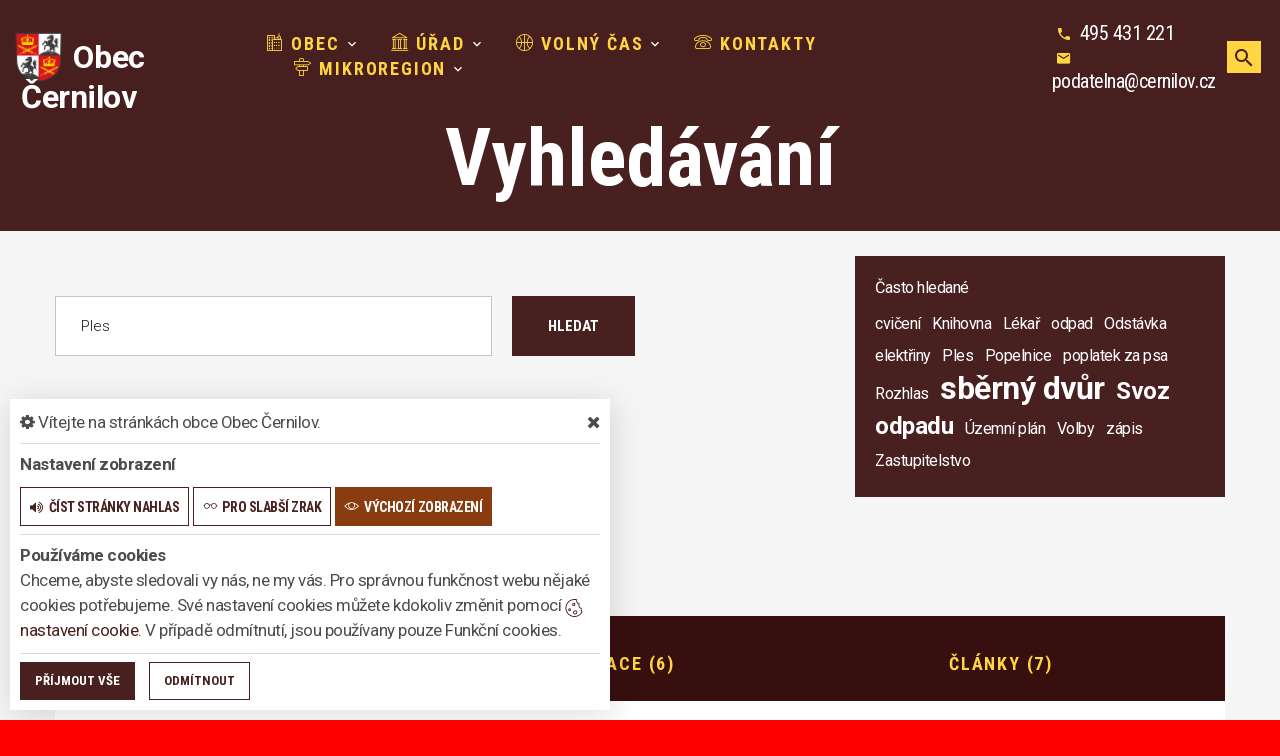

--- FILE ---
content_type: text/html; charset=utf-8
request_url: https://www.cernilov.cz/vyhledani?hledej=Ples
body_size: 15199
content:
<!DOCTYPE html>
<html  class="wide wow-animation" lang="cs">
<head>
    <meta charset="utf-8">

    <meta name="robots" content="noindex">
    <meta name="keywords" content="Obec Černilov, Obec, Úřad, Volný čas, Kontakty, Mikroregion, ">
    <meta name="description" content="  - Obec Černilov">
    <meta name="viewport" content="width=device-width, height=device-height, initial-scale=1.0">
    <meta name="author" content="ObecInformuje.cz">

    <meta http-equiv="X-UA-Compatible" content="IE=edge">

<link rel="apple-touch-icon" sizes="180x180" href="/www//cache/images-favicon-180-180.png">
<link rel="icon" type="image/png" sizes="32x32" href="/www//cache/images-favicon-32-32.png">
<link rel="icon" type="image/png" sizes="16x16" href="/www//cache/images-favicon-16-16.png">
<link rel="shortcut icon" href="/www/favicon.ico">
<link rel="manifest" href="/www/manifest.json">
<meta name="msapplication-TileColor" content="rgba(73, 32, 32, 1.0)">
<meta name="theme-color" content="rgba(73, 32, 32, 1.0)"><!-- og tags  -->
<meta property="og:type" content="website">
<meta property="og:title" content="Obec Černilov">
<meta property="og:site_name" content="Obec Černilov">
<meta property="og:url" content="https://www.cernilov.cz">
<meta property="og:logo" content="https://www.cernilov.cz/images/logo.png">
<meta property="og:description" content=" ">

<meta property="og:image" content="https://www.cernilov.cz/www//cache/images-logo-256-256.png">
<meta property="og:image:type" content="image/png">
<meta property="og:image:width" content="256">
<meta property="og:image:height" content="256">
<meta property="og:image:alt" content="Obec Černilov">


<meta property="website:author" content="">
<meta property="fb:app_id" content="817583948820155">
    <title>vyhledáno: Ples - Obec Černilov</title>

    <!-- Stylesheets-->
    <link rel="stylesheet" type="text/css" href="//fonts.googleapis.com/css?family=Montserrat:400%7CRoboto:300">

    <link rel="stylesheet" type="text/css" href="//fonts.googleapis.com/css?family=Roboto:300,300i,400,700,900i%7CRoboto+Condensed:300,400,700">

        <link rel="stylesheet" type="text/css" href="/css/screen.css?v=25.4.4">
        <link rel="stylesheet" type="text/css" href="/css/search.css?v=25.4.4">
        <link rel="stylesheet" type="text/css" href="/custom/www/css/screen.css?v=25.4.4">
    <link rel="preload" href="/css/screen_async.css?v=25.4.4" as="style" onload="this.onload=null;this.rel='stylesheet'">
<noscript><link rel="stylesheet" href="/css/screen_async.css?v=25.4.4"></noscript>
    <link rel="stylesheet" media="print" href="/css/print.css?v=25.4.4" type="text/css">

    <!--[if lt IE 10]>
    <script async src="/js/template/html5shiv.min.js"></script>
    <![endif]-->

    <!-- Daterangepicker CSS -->
    <link href="/sgAdmin/www//vendors/daterangepicker/daterangepicker.css?v=25.4.4" rel="stylesheet" type="text/css">
    <link href="/sgAdmin/www//vendors/pickr-widget/dist/pickr.min.css?v=25.4.4" rel="stylesheet" type="text/css">
    <!-- select2 CSS -->
    <link href="/sgAdmin/www//vendors/select2/dist/css/select2.min.css" rel="stylesheet" type="text/css">

    
    
<script type="application/ld+json">
    [{"@context":"https:\/\/schema.org\/","@type":"Organization","image":"https:\/\/www.cernilov.cz\/www\/images\/default.jpg","name":"Obec \u010cernilov","url":"https:\/\/www.cernilov.cz\/www\/","logo":"https:\/\/www.cernilov.cz\/www\/images\/default.jpg","telephone":"495 431 221","email":"podatelna@cernilov.cz","address":{"@type":"PostalAddress","streetAddress":"\u010cernilov 310","addressLocality":"\u010cernilov","postalCode":"503 43","addressCountry":"CS"},"location":{"@type":"Place","geo":{"@type":"GeoCoordinates","address":{"@type":"PostalAddress","streetAddress":"\u010cernilov 310","addressLocality":"\u010cernilov","postalCode":"503 43","addressCountry":"CS"}}}},{"@context":"https:\/\/schema.org\/","@type":"WebSite","name":"Obec \u010cernilov","url":"https:\/\/www.cernilov.cz\/www\/","potentialAction":{"@type":"SearchAction","target":"https:\/\/www.cernilov.cz\/www\/vyhledani?hledej={search_term_string}","query-input":"required name=search_term_string"}},{"@context":"https:\/\/schema.org\/","@type":"BreadcrumbList","itemListElement":[{"@type":"ListItem","position":1,"name":"Hlavn\u00ed str\u00e1nka"}]}]
</script></head>

<body class="SearchSite open-user-settings settings- " data-url="/www/" data-path=""  data-url-path="vyhledani">

    <div class="page">

<header class="page-header" id="snippet--header">
    <div class="rd-navbar-wrap  ">
        <nav class="rd-navbar rd-navbar-classic" data-layout="rd-navbar-fixed" data-sm-layout="rd-navbar-fixed" data-md-layout="rd-navbar-fixed" data-md-device-layout="rd-navbar-fixed" data-lg-layout="rd-navbar-static" data-lg-device-layout="rd-navbar-static" data-xl-layout="rd-navbar-static" data-xl-device-layout="rd-navbar-static" data-lg-stick-up-offset="46px" data-xl-stick-up-offset="46px" data-xxl-stick-up-offset="46px" data-lg-stick-up="true" data-xl-stick-up="true" data-xxl-stick-up="true">
            <div class="rd-navbar-main-outer">
                <div class="rd-navbar-main">
                    <div class="rd-navbar-panel ">
                        <button class="rd-navbar-toggle" data-rd-navbar-toggle=".rd-navbar-nav-wrap"><span></span></button>
                        <div class="rd-navbar-collapse-toggle rd-navbar-fixed-element-1" data-rd-navbar-toggle=".rd-navbar-collapse"><span></span></div>
                        <div class="Logo rd-navbar-brand ">
                            <a href="/">
                                <img class="brand-logo-light" src="/images/logo.png" alt="logo Obec Černilov" srcset="/images/logo.png 2x">
                                <span class="brand-name">Obec</span>
                                <span class="brand-slogan">Černilov</span>
                            </a>
                        </div>
                    </div>
                    <div class="rd-navbar-main-element">
                        <div class="rd-navbar-nav-wrap">
                            <!-- RD Navbar Nav-->
<!-- RD Navbar Nav-->
<ul class="Menu rd-navbar-nav">


        <li class="rd-nav-item
            
            
            rd-nav-item-megamenu
        ">
            <a class="rd-nav-link" href="/obec">
                <span class="icon linearicons-city"></span>
                Obec
            </a>
                    <ul class="rd-menu rd-navbar-megamenu rd-navbar-count">
                        <li class="rd-megamenu-item">
                            <ul class="rd-megamenu-list">
                                    <li class="rd-megamenu-list-item  ">
                                        <a class="rd-megamenu-list-link" href="/obec/historie-obce">Historie obce</a>
                                    </li>
                                    <li class="rd-megamenu-list-item  ">
                                        <a class="rd-megamenu-list-link" href="/obec/info-o-obci">Info o obci</a>
                                    </li>
                                    <li class="rd-megamenu-list-item  ">
                                        <a class="rd-megamenu-list-link" href="/obec/zastupitelstvo-vedeni-obce">Zastupitelstvo (vedení obce)</a>
                                    </li>
                                    <li class="rd-megamenu-list-item  ">
                                        <a class="rd-megamenu-list-link" href="/obec/geoportal">Geoportal</a>
                                    </li>
                                    <li class="rd-megamenu-list-item  ">
                                        <a class="rd-megamenu-list-link" href="/obec/informacni-sms">Informační SMS</a>
                                    </li>
                                    <li class="rd-megamenu-list-item  ">
                                        <a class="rd-megamenu-list-link" href="/obec/lekarske-sluzby">Lékařské služby</a>
                                    </li>
                                    <li class="rd-megamenu-list-item  ">
                                        <a class="rd-megamenu-list-link" href="/obec/zakladni-a-materska-skola">Základní a mateřská škola</a>
                                    </li>
                                    <li class="rd-megamenu-list-item  ">
                                        <a class="rd-megamenu-list-link" href="/obec/mistni-knihovna">Místní knihovna</a>
                                    </li>
                                    <li class="rd-megamenu-list-item  ">
                                        <a class="rd-megamenu-list-link" href="/obec/kulturni-a-spolkovy-dum">Kulturní a spolkový dům</a>
                                    </li>
                                    <li class="rd-megamenu-list-item  ">
                                        <a class="rd-megamenu-list-link" href="/obec/podnikatele">Podnikatelé</a>
                                    </li>
                                    <li class="rd-megamenu-list-item  ">
                                        <a class="rd-megamenu-list-link" href="/obec/virtualni-prohlidka">Virtuální prohlídka</a>
                                    </li>
                                    <li class="rd-megamenu-list-item  ">
                                        <a class="rd-megamenu-list-link" href="/obec/pozarni-bezpecnost">Požární bezpečnost</a>
                                    </li>
                                    <li class="rd-megamenu-list-item  ">
                                        <a class="rd-megamenu-list-link" href="/obec/povodnovy-plan">Povodňový plán</a>
                                    </li>
                                    <li class="rd-megamenu-list-item  ">
                                        <a class="rd-megamenu-list-link" href="/obec/hrbitovy">Hřbitovy</a>
                                    </li>
                                    <li class="rd-megamenu-list-item  ">
                                        <a class="rd-megamenu-list-link" href="/obec/obradni-sin">Obřadní síň</a>
                                    </li>
                                    <li class="rd-megamenu-list-item  ">
                                        <a class="rd-megamenu-list-link" href="/obec/cirkve">Církve</a>
                                    </li>
                            </ul>
                        </li>
                    </ul>
        </li>

        <li class="rd-nav-item
            
            
            rd-nav-item-megamenu
        ">
            <a class="rd-nav-link" href="/urad">
                <span class="icon linearicons-library2"></span>
                Úřad
            </a>
                <ul class="rd-menu rd-navbar-megamenu">
                    <li>
                    <ul class="rd-megamenu-list">
        <li class=" ">
            <a href="/urad/zakladni-informace"><span class="icon linearicons-home3"></span> Základní informace</a>
                <ul>
                    
                        <li class=" ">
                            <a href="/urad/zakladni-informace/gdpr">GDPR</a>
                        </li>
                </ul>
        </li>
        <li class=" ">
            <a href="/urad/povinne-zverejnovane-informace"><span class="icon linearicons-pencil5"></span> Povinně zveřejňované informace</a>
                <ul>
                                    </ul>
        </li>
        <li class=" ">
            <a href="/urad-2/uredni-deska-2"><span class="icon linearicons-joystick"></span> Úřední deska</a>
                <ul>
                                    </ul>
        </li>
        <li class=" ">
            <a href="/urad/formulare"><span class="icon linearicons-pencil5"></span> Formuláře</a>
                <ul>
                                    </ul>
        </li>
        <li class=" ">
            <a href="/urad/obecne-vyhlasky"><span class="icon linearicons-papers"></span> Obecné vyhlášky</a>
                <ul>
                                    </ul>
        </li>
        <li class=" ">
            <a href="/urad/samosprava/zastupitelstvo-vedeni-obce/klikaci-rozpocet"><span class="icon linearicons-signal"></span> Klikací rozpočet</a>
                <ul>
                                    </ul>
        </li>
        <li class=" ">
            <a href="/urad/chci-zaridit"><span class="icon fa-check"></span> Chci zařídit</a>
                <ul>
                    
                        <li class=" ">
                            <a href="/urad/poskytovani-informaci">Poskytování informací</a>
                        </li>

                        <li class=" ">
                            <a href="/urad/chci-zaridit/elektronicka-podatelna">Elektronická podatelna</a>
                        </li>

                        <li class=" ">
                            <a href="/urad/chci-zaridit/sluzby-a-poplatky">Služby a poplatky</a>
                        </li>

                        <li class=" ">
                            <a href="/urad/chci-zaridit/obcanske-prukazy-pasy-ridicske-prukazy">Občanské průkazy, pasy, řidičské průkazy</a>
                        </li>

                        <li class=" ">
                            <a href="/urad/chci-zaridit/trvale-pobyty">Trvalé pobyty</a>
                        </li>

                        <li class=" ">
                            <a href="/urad/chci-zaridit/czech-point">Czech Point</a>
                        </li>

                        <li class=" ">
                            <a href="/urad/chci-zaridit/inzerce-do-zpravodaje">Inzerce do zpravodaje</a>
                        </li>

                        <li class=" ">
                            <a href="/urad/chci-zaridit/kaceni-stromu">Kácení stromů</a>
                        </li>

                        <li class=" ">
                            <a href="/urad/chci-zaridit/rozhlas">Rozhlas</a>
                        </li>

                        <li class=" ">
                            <a href="/urad/chci-zaridit/aktualni-hlaseni-rozhlasu">Aktuální hlášení rozhlasu</a>
                        </li>
                </ul>
        </li>
        <li class=" ">
            <a href="/urad/stavebni-urad"><span class="icon linearicons-shovel"></span> Stavební úřad</a>
                <ul>
                    
                        <li class=" ">
                            <a href="/urad/stavebni-urad/stavebne-pravni-predpisy">Stavebně-právní předpisy</a>
                        </li>

                        <li class=" ">
                            <a href="/urad/stavebni-urad/formulare-stavebniho-uradu">Formuláře stavebního úřadu</a>
                        </li>

                        <li class=" ">
                            <a href="/urad/stavebni-urad/vyjadreni-pro-ucely-stavebniho-rizeni">Vyjádření pro účely stavebního řízení</a>
                        </li>
                </ul>
        </li>
        <li class=" ">
            <a href="/urad/matrika">Matrika</a>
                <ul>
                    
                        <li class=" ">
                            <a href="/urad/matrika/manzelstvi">Manželství</a>
                        </li>

                        <li class=" ">
                            <a href="/urad/matrika/vitani-obcanku">Vítání občánků</a>
                        </li>

                        <li class=" ">
                            <a href="/urad/matrika/dokumenty-matriky">Dokumenty matriky</a>
                        </li>

                        <li class=" ">
                            <a href="/urad/matrika/formulare-matriky">Formuláře matriky</a>
                        </li>
                </ul>
        </li>
        <li class=" ">
            <a href="/urad/verejne-zakazky"><span class="icon fa-yelp"></span> Veřejné zakázky</a>
                <ul>
                                    </ul>
        </li>
        <li class=" ">
            <a href="/urad/odpady"><span class="icon linearicons-trash3"></span> Odpady</a>
                <ul>
                    
                        <li class=" ">
                            <a href="/urad/odpady/smesny-komunalni-odpad-z-domacnosti">Směsný komunální odpad z domácností</a>
                        </li>

                        <li class=" ">
                            <a href="/urad/odpady/provoz-sberneho-dvora">Provoz sběrného dvora</a>
                        </li>

                        <li class=" ">
                            <a href="/urad/odpady/sber-pouziteho-osaceni">Sběr použitého ošacení</a>
                        </li>

                        <li class=" ">
                            <a href="/urad/odpady/jak-spravne-tridit">Jak správně třídit</a>
                        </li>

                        <li class=" ">
                            <a href="/urad/odpady/nebezpecny-odpad">Nebezpečný odpad</a>
                        </li>

                        <li class=" ">
                            <a href="/urad/drevo">Dřevo</a>
                        </li>

                        <li class=" ">
                            <a href="/urad/odpady/povinne-hlaseni">Povinné hlášení</a>
                        </li>

                        <li class=" ">
                            <a href="/urad/odpady/zmena-platby-od-roku-2022">Změna platby od roku 2022</a>
                        </li>
                </ul>
        </li>
        <li class=" ">
            <a href="/urad/dotace"><span class="icon fa-shopping-cart"></span> Dotace</a>
                <ul>
                    
                        <li class=" ">
                            <a href="/urad/dotace/dotace-z-rozpoctu-obce">Dotace z rozpočtu obce</a>
                        </li>

                        <li class=" ">
                            <a href="/urad/dotace/prijate-dotace">Přijaté dotace</a>
                        </li>
                </ul>
        </li>
        <li class=" ">
            <a href="/urad/rozvojove-dokumenty">Rozvojové dokumenty</a>
                <ul>
                                    </ul>
        </li>
        <li class=" ">
            <a href="/urad/uzemni-planovani"><span class="icon linearicons-layers"></span> Územní plánování</a>
                <ul>
                                    </ul>
        </li>
        <li class=" ">
            <a href="/urad/volby">Volby</a>
                <ul>
                                    </ul>
        </li>
        <li class=" ">
            <a href="/urad/vyberova-rizeni"><span class="icon linearicons-podium"></span> Výběrová řízení</a>
                <ul>
                                    </ul>
        </li>
        <li class=" ">
            <a href="/urad/registr-oznameni">Registr oznámení</a>
                <ul>
                                    </ul>
        </li>
        <li class=" ">
            <a href="/urad/ztraty-a-nalezy"><span class="icon linearicons-wallet"></span> Ztráty a nálezy</a>
                <ul>
                                    </ul>
        </li>
        <li class=" ">
            <a href="/urad/dulezite-odkazy"><span class="icon fa-chain"></span> Důležité odkazy</a>
                <ul>
                                    </ul>
        </li>
        <li class=" ">
            <a href="/urad/krizove-rizeni"><span class="icon linearicons-lighter"></span> Krizové řízení</a>
                <ul>
                                    </ul>
        </li>
</ul>
                    </li>
                </ul>
        </li>

        <li class="rd-nav-item
            
            
            
        ">
            <a class="rd-nav-link" href="/volny-cas">
                <span class="icon linearicons-basketball"></span>
                Volný čas
            </a>
                    <ul class="rd-menu rd-navbar-dropdown">
                        <li class="rd-megamenu-item">
                            <ul class="rd-megamenu-list">
                                    <li class="rd-megamenu-list-item  ">
                                        <a class="rd-megamenu-list-link" href="/udalosti">Události</a>
                                    </li>
                                    <li class="rd-megamenu-list-item  ">
                                        <a class="rd-megamenu-list-link" href="/volny-cas/spolky-a-sdruzeni">Spolky a sdružení</a>
                                    </li>
                                    <li class="rd-megamenu-list-item  ">
                                        <a class="rd-megamenu-list-link" href="/volny-cas/fotogalerie">Fotogalerie</a>
                                    </li>
                                    <li class="rd-megamenu-list-item  ">
                                        <a class="rd-megamenu-list-link" href="/volny-cas/clanky">Články</a>
                                    </li>
                                    <li class="rd-megamenu-list-item  ">
                                        <a class="rd-megamenu-list-link" href="/volny-cas/rezervace">Rezervace</a>
                                    </li>
                                    <li class="rd-megamenu-list-item  ">
                                        <a class="rd-megamenu-list-link" href="/volny-cas/tipy-na-vylet">Tipy na výlet</a>
                                    </li>
                            </ul>
                        </li>
                    </ul>
        </li>

        <li class="rd-nav-item
            
            
            
        ">
            <a class="rd-nav-link" href="/kontakty">
                <span class="icon linearicons-telephone2"></span>
                Kontakty
            </a>
        </li>

        <li class="rd-nav-item
            
            
            
        ">
            <a class="rd-nav-link" href="/mikroregion">
                <span class="icon linearicons-road-sign"></span>
                Mikroregion
            </a>
                    <ul class="rd-menu rd-navbar-dropdown">
                        <li class="rd-megamenu-item">
                            <ul class="rd-megamenu-list">
                                    <li class="rd-megamenu-list-item  ">
                                        <a class="rd-megamenu-list-link" href="/mikroregion/zakladni-informace">Základní informace</a>
                                    </li>
                                    <li class="rd-megamenu-list-item  ">
                                        <a class="rd-megamenu-list-link" href="/mikroregion/zpravodaj">Zpravodaj</a>
                                    </li>
                                    <li class="rd-megamenu-list-item  ">
                                        <a class="rd-megamenu-list-link" href="/mikroregion/clenske-obce">Členské obce</a>
                                    </li>
                                    <li class="rd-megamenu-list-item  ">
                                        <a class="rd-megamenu-list-link" href="/mikroregion/deni-v-mikroregionu">Dění v mikroregionu</a>
                                    </li>
                                    <li class="rd-megamenu-list-item  ">
                                        <a class="rd-megamenu-list-link" href="/mikroregion/podpora-a-dotace">Podpora a dotace</a>
                                    </li>
                            </ul>
                        </li>
                    </ul>
        </li>
</ul>



                        </div>
                    </div>
                   <div class="rd-navbar-collapse">

                       <ul class="list-contact-info list-inline">
                           <li><span class="icon mdi mdi-phone icon-sm icon-default"></span><span class="list-item-text"><a href="tel:495431221">495 431 221</a></span></li>
                           <li><span class="icon mdi mdi-email icon-sm icon-default"></span><span class="list-item-text"><a href="mailto:podatelna@cernilov.cz">podatelna@cernilov.cz</a></span></li>
                           <li></li>
                       </ul>

                   </div>

                    <a class="btn btn-sm btn-default search mdi mdi-magnify" title="vyhledat" href="/vyhledani"></a>
                   <form action="/vyhledani" method="post" class="Search" id="frm-searchForm">
                       <label class="SearchInput" for="frm-searchForm-search">
                           <input type="text" name="search" placeholder="hledaný text ..." class="form-control" id="frm-searchForm-search" required data-nette-rules='[{"op":":filled","msg":"This field is required."}]' value="Ples">
                       </label>
                       <input type="submit" name="send" class="btn btn-sm btn-primary" value="Hledat">
                       <button class="btn btn-primary btn-sm cancel"><i class="icon icon-md icon-primary fa-times"></i></button>
                       <span class="icon icon-md icon-default fa-chevron-up cancel"></span>
                       <div class="SearchAdvanced">
                           <div class="SearchWhisperer"></div>
                           <div class="words">
                               <label>Často hledané</label>
                               <div class="search_words">
                                       <a href="/vyhledani?hledej=cvi%C4%8Den%C3%AD" class="high3">cvičení</a>
                                       <a href="/vyhledani?hledej=Knihovna" class="high3">Knihovna</a>
                                       <a href="/vyhledani?hledej=L%C3%A9ka%C5%99" class="high3">Lékař</a>
                                       <a href="/vyhledani?hledej=odpad" class="high3">odpad</a>
                                       <a href="/vyhledani?hledej=Odst%C3%A1vka%20elekt%C5%99iny" class="high2">Odstávka elektřiny</a>
                                       <a href="/vyhledani?hledej=Ples" class="high2">Ples</a>
                                       <a href="/vyhledani?hledej=Popelnice" class="high3">Popelnice</a>
                                       <a href="/vyhledani?hledej=poplatek%20za%20psa" class="high2">poplatek za psa</a>
                                       <a href="/vyhledani?hledej=Rozhlas" class="high3">Rozhlas</a>
                                       <a href="/vyhledani?hledej=sb%C4%9Brn%C3%BD%20dv%C5%AFr" class="high10">sběrný dvůr</a>
                                       <a href="/vyhledani?hledej=Svoz%20odpadu" class="high4">Svoz odpadu</a>
                                       <a href="/vyhledani?hledej=%C3%9Azemn%C3%AD%20pl%C3%A1n" class="high3">Územní plán</a>
                                       <a href="/vyhledani?hledej=Volby" class="high2">Volby</a>
                                       <a href="/vyhledani?hledej=z%C3%A1pis" class="high3">zápis</a>
                                       <a href="/vyhledani?hledej=Zastupitelstvo" class="high2">Zastupitelstvo</a>
                               </div>
                           </div>

                       </div>
                   <input type="hidden" name="_do" value="searchForm-submit"><!--[if IE]><input type=IEbug disabled style="display:none"><![endif]-->
</form>


                </div>
           </div>
       </nav>
   </div>
</header>


<div class="userSettings  Settings">
    <div>
        <div class="title">
            <span class="fa-cog"></span> Vítejte na stránkách obce Obec Černilov.
            <span class="fa-times hideUserSettings"></span>
        </div>

        <div class="panel showType">
            <div class="title">Nastavení zobrazení</div>
        </div>
        <div class="icons">
            <a href="#" title="číst stránky nahlas" class="btn btn-primary-outline btn-xs " data-title-disabled="předčítání v tomto prohlížeči není k dispozici" data-title="přečíst nahlas"><span class="icon fa-volume-up"></span><span>číst stránky nahlas</span></a>
            <a href="#" title="verze pro slabší zrak" class="btn btn-primary-outline btn-xs "><span class="icon linearicons-glasses2"></span><span>pro slabší zrak</span></a>
            <a href="#" title="výchozí text stránek" class="btn btn-primary-outline btn-xs active"><span class="icon linearicons-eye"></span><span>výchozí zobrazení</span></a>
        </div>

        <div class="panel cookies">

<div class="title">Používáme cookies</div>
<div class="description">
    Chceme, abyste sledovali vy nás, ne my vás. Pro správnou funkčnost webu nějaké cookies potřebujeme. Své nastavení cookies můžete kdokoliv změnit pomocí
    <a class="detailUserSettings" href="#"><svg version="1.1" id="Layer_1" xmlns="http://www.w3.org/2000/svg" xmlns:xlink="http://www.w3.org/1999/xlink"
     viewBox="0 0 299.049 299.049" xml:space="preserve" class="cookie">
<g>
    <g>
        <g>
            <path d="M289.181,206.929c-13.5-12.186-18.511-31.366-12.453-48.699c1.453-4.159-0.94-8.686-5.203-9.82
				c-27.77-7.387-41.757-38.568-28.893-64.201c2.254-4.492-0.419-9.898-5.348-10.837c-26.521-5.069-42.914-32.288-34.734-58.251
				c1.284-4.074-1.059-8.414-5.178-9.57C184.243,1.867,170.626,0,156.893,0C74.445,0,7.368,67.076,7.368,149.524
				s67.076,149.524,149.524,149.524c57.835,0,109.142-33.056,133.998-83.129C292.4,212.879,291.701,209.204,289.181,206.929z
				 M156.893,283.899c-74.095,0-134.374-60.281-134.374-134.374S82.799,15.15,156.893,15.15c9.897,0,19.726,1.078,29.311,3.21
				c-5.123,29.433,11.948,57.781,39.41,67.502c-9.727,29.867,5.251,62.735,34.745,74.752c-4.104,19.27,1.49,39.104,14.46,53.365
				C251.758,256.098,207.229,283.899,156.893,283.899z"></path>
            <path d="M76.388,154.997c-13.068,0-23.7,10.631-23.7,23.701c0,13.067,10.631,23.7,23.7,23.7c13.067,0,23.7-10.631,23.7-23.7
				C100.087,165.628,89.456,154.997,76.388,154.997z M76.388,187.247c-4.715,0-8.55-3.835-8.55-8.55s3.835-8.551,8.55-8.551
				c4.714,0,8.55,3.836,8.55,8.551S81.102,187.247,76.388,187.247z"></path>
            <path d="M173.224,90.655c0-14.9-12.121-27.021-27.02-27.021s-27.021,12.121-27.021,27.021c0,14.898,12.121,27.02,27.021,27.02
				C161.104,117.674,173.224,105.553,173.224,90.655z M134.334,90.655c0-6.545,5.325-11.871,11.871-11.871
				c6.546,0,11.87,5.325,11.87,11.871s-5.325,11.87-11.87,11.87S134.334,97.199,134.334,90.655z"></path>
            <path d="M169.638,187.247c-19.634,0-35.609,15.974-35.609,35.61c0,19.635,15.974,35.61,35.609,35.61
				c19.635,0,35.61-15.974,35.61-35.61C205.247,203.221,189.273,187.247,169.638,187.247z M169.638,243.315
				c-11.281,0-20.458-9.178-20.458-20.46s9.178-20.46,20.458-20.46c11.281,0,20.46,9.178,20.46,20.46
				S180.92,243.315,169.638,243.315z"></path>
        </g>
    </g>
</g>
</svg> nastavení cookie</a>.
    V případě odmítnutí, jsou používany pouze Funkční cookies.
</div>


<div id="accordionCookie" role="tablist" aria-multiselectable="true" class="panel-group panel-group-custom panel-group-light hide">
    <div class="panel panel-custom panel-light">
        <div id="accordionOneHeadingFunction" role="tab" class="panel-heading">
            <div class="panel-title">
                <a role="button" data-toggle="collapse" data-parent="#accordionCookie" href="#accordionFunction" aria-controls="accordionFunction" aria-expanded="false" class="collapsed">
                    <div class="panel-arrow"></div>
                    Funkční cookies
                </a>
                <div class="toggle toggle-lg toggle-light toggleCookie function" data-toggle-on="true" style="height: 32px; width: 64px;"><div class="toggle-slide"><div class="toggle-inner" style="width: 96px; margin-left: 0px;"><div class="toggle-on active" style="height: 32px; width: 48px; text-indent: -10.666666666666666px; line-height: 32px;"></div><div class="toggle-blob" style="height: 32px; width: 32px; margin-left: -16px;"></div><div class="toggle-off" style="height: 32px; width: 48px; margin-left: -16px; text-indent: 10.666666666666666px; line-height: 32px;"></div></div></div></div>
            </div>
        </div>
        <div id="accordionFunction" role="tabpanel" aria-labelledby="accordionOneHeadingFunction" class="panel-collapse collapse" aria-expanded="false" style="height: 1px;">
            <div class="panel-body">
                <p>Tyto soubory cookie jsou nezbytné pro fungování webových stránek, není tedy možné je zakázat. Slouží například k zobrazení stránek nebo k uložení cookie souhlasů. Tyto soubory cookie neukládají žádné informace, které lze přiřadit konkrétní osobě a jsou anonymní.</p>

                <table>
                            <tr class="first">
                                <td>Název</td>
                                <td>PHPSESSID</td>
                            </tr>
                            <tr >
                                <td>Doména</td>
                                <td>https://www.cernilov.cz</td>
                            </tr>
                            <tr >
                                <td>Expirace</td>
                                <td>2 týdny</td>
                            </tr>
                            <tr >
                                <td>Popis</td>
                                <td>Základní zajištění návaznosti zvolených funkcí po přechodu mezi stránkami.</td>
                            </tr>
                            <tr class="first">
                                <td>Název</td>
                                <td>user_settings</td>
                            </tr>
                            <tr >
                                <td>Doména</td>
                                <td>https://www.cernilov.cz</td>
                            </tr>
                            <tr >
                                <td>Expirace</td>
                                <td>1 rok</td>
                            </tr>
                            <tr >
                                <td>Popis</td>
                                <td>Zobrazení stránek podle nastavení uživatele.</td>
                            </tr>
                </table>
            </div>
        </div>
    </div>
    <div class="panel panel-custom panel-light">
        <div id="accordionOneHeadingAnalytics" role="tab" class="panel-heading">
            <div class="panel-title">
                <a role="button" data-toggle="collapse" data-parent="#accordionCookie" href="#accordionAnalytics" aria-controls="accordionAnalytics" aria-expanded="false" class="collapsed">
                    <div class="panel-arrow"></div>
                    Analytická cookies
                </a>
                <div class="toggle toggle-lg toggle-light toggleCookie analytics" data-toggle-on="" style="height: 32px; width: 64px;"><div class="toggle-slide"><div class="toggle-inner" style="width: 96px; margin-left: 0px;"><div class="toggle-on active" style="height: 32px; width: 48px; text-indent: -10.666666666666666px; line-height: 32px;"></div><div class="toggle-blob" style="height: 32px; width: 32px; margin-left: -16px;"></div><div class="toggle-off" style="height: 32px; width: 48px; margin-left: -16px; text-indent: 10.666666666666666px; line-height: 32px;"></div></div></div></div>
            </div>
        </div>
        <div id="accordionAnalytics" role="tabpanel" aria-labelledby="accordionOneHeadingAnalytics" class="panel-collapse collapse" aria-expanded="false" style="height: 1px;">
            <div class="panel-body">
                <p>Tyto soubory cookie se používají ke zlepšení fungování webových stránek. Umožňují nám rozpoznat a sledovat počet návštěvníků a sledovat, jak návštěvníci web používají. Tyto cookie neshromažďují informace, které by vás mohly identifikovat. Pomocí těchto nástrojů analyzujeme a zlepšujeme funkčnost našich webových stránek.</p>

                <table>
                            <tr class="first">
                                <td>Název</td>
                                <td>_ga</td>
                            </tr>
                            <tr >
                                <td>Doména</td>
                                <td>google.com</td>
                            </tr>
                            <tr >
                                <td>Expirace</td>
                                <td>2 roky</td>
                            </tr>
                            <tr >
                                <td>Popis</td>
                                <td>Cookie aplikace Google analytics pro identifikaci uživatele.</td>
                            </tr>
                            <tr class="first">
                                <td>Název</td>
                                <td>_gid</td>
                            </tr>
                            <tr >
                                <td>Doména</td>
                                <td>google.com</td>
                            </tr>
                            <tr >
                                <td>Expirace</td>
                                <td>1 den</td>
                            </tr>
                            <tr >
                                <td>Popis</td>
                                <td>Cookie aplikace Google analytics pro měření v rámci jednoho dne.</td>
                            </tr>
                </table>
            </div>
        </div>
    </div>

</div>        </div>
        <div class="buttonLine">
            <button class="btn btn-primary btn-sm saveAll">Příjmout vše</button>
            <button class="btn btn-primary-outline btn-sm saveMin">Odmítnout</button>
            <button class="btn btn-primary-outline btn-sm save hide">Uložit moje volby</button>
        </div>
    </div>
</div>

        <main class="">
            <div class="flashMassage">
            </div>


<section class=""><div class="material-parallax parallax"></div>
    <div class="parallax-content breadcrumbs-custom context-dark">
        <div class="container">
            <div class="row justify-content-center">
                <div class="col-12">
                    <h1>Vyhledávání</h1>
                </div>
            </div>
        </div>
    </div>
</section>

<section class="TextSite section section-xs bg-default bg-secondary">
    <div class="container">

        <div class="row row-sm-center row-md-left">
            <div class="col-sm-10 col-md-8">

                <div class="inset-sm-right-52 offset-top-20 offset-md-top-26">


    <div class="content " >
        <div class="text"><p></p></div>
    </div>


                    <form action="/vyhledani" method="post" class="rd-search rd-form-inline" id="frm-searchForm">
                        <div class="SearchInput form-wrap">
                                <input type="text" name="search" placeholder="hledaný text ..." class="form-control" id="frm-searchForm-search" required data-nette-rules='[{"op":":filled","msg":"This field is required."}]' value="Ples">
                        </div>
                        <div class="form-button">
                            <input type="submit" name="send" class="btn btn-lg btn-primary" value="Hledat">
                        </div>
                    <input type="hidden" name="_do" value="searchForm-submit"><!--[if IE]><input type=IEbug disabled style="display:none"><![endif]-->
</form>

                    <div class="SearchWhisperer"></div>
                </div>
            </div>
            <div class="col-sm-10 col-md-4 offset-sm-top-30 offset-md-top-0">
                <div class="SearchAdvanced words bg-primary">
                    <div class="words">
                        <label>Často hledané</label>
                        <div class="search_words">
                                <a href="/vyhledani?hledej=cvičení" class="high3">cvičení</a>
                                <a href="/vyhledani?hledej=Knihovna" class="high3">Knihovna</a>
                                <a href="/vyhledani?hledej=Lékař" class="high3">Lékař</a>
                                <a href="/vyhledani?hledej=odpad" class="high3">odpad</a>
                                <a href="/vyhledani?hledej=Odstávka elektřiny" class="high2">Odstávka elektřiny</a>
                                <a href="/vyhledani?hledej=Ples" class="high2">Ples</a>
                                <a href="/vyhledani?hledej=Popelnice" class="high3">Popelnice</a>
                                <a href="/vyhledani?hledej=poplatek za psa" class="high2">poplatek za psa</a>
                                <a href="/vyhledani?hledej=Rozhlas" class="high3">Rozhlas</a>
                                <a href="/vyhledani?hledej=sběrný dvůr" class="high10">sběrný dvůr</a>
                                <a href="/vyhledani?hledej=Svoz odpadu" class="high4">Svoz odpadu</a>
                                <a href="/vyhledani?hledej=Územní plán" class="high3">Územní plán</a>
                                <a href="/vyhledani?hledej=Volby" class="high2">Volby</a>
                                <a href="/vyhledani?hledej=zápis" class="high3">zápis</a>
                                <a href="/vyhledani?hledej=Zastupitelstvo" class="high2">Zastupitelstvo</a>
                        </div>
                    </div>
                </div>
            </div>
            <div class="col-sm-12 offset-top-40 tabs-custom tabs-horizontal tabs-creative">
                <!-- Search results-->
                    <div class="h3 title-decorate"><span>Nalezeno: 13 výsledků</span></div>

                        <div class="nav-tabs-cteative-wrap offset-top-30">
                            <ul class="nav nav-tabs nav-tabs-cteative">
                                <li class="nav-item" role="presentation">
                                    <a class="nav-link active" href="#all" data-toggle="tab">Vše</a>
                                </li>
                                    <li class="nav-item" role="presentation">
                                        <a class="nav-link " href="#sitesTexts" data-toggle="tab">
Informace
                                                                                            (6)
                                        </a>
                                    </li>
                                    <li class="nav-item" role="presentation">
                                        <a class="nav-link " href="#articles" data-toggle="tab">
Články
                                                                                            (7)
                                        </a>
                                    </li>
                            </ul>
                        </div>
                        <div class="tab-content offset-top-0 row">
                            <div class="tab-pane fade show active col-lg-8 col-12" id="all">

<div class="Site SectionSearch event-item-classic">
    <div class="event-item-classic-figure">
        <a href="/urad/chci-zaridit/aktualni-hlaseni-rozhlasu">
            <span class="icon linearicons-trumpet"></span>
        </a></div>
    <div class="event-item-classic-caption">
        <h4 class="event-item-classic-title">
            <a href="/urad/chci-zaridit/aktualni-hlaseni-rozhlasu">Aktuální hlášení rozhlasu</a></h4>
        <div class="event-item-classic-text">
            <p class="small"><span class="linearicons-timer" title="publikováno"></span> publikováno 7. 1. 2026</p>

            <div class="event-item-classic-perex">
                <p><strong>Hlášení obecního rozhlasu v Černilově 07. 01. 2026</strong></p><p>Od 6. ledna je otevřené <strong>venkovní kluziště</strong> v areálu základní školy v Černilově. Umělá plocha je veřejnosti přístupná denně po dobu jednoho měsíce. Vstup je bezplatný. Provozní dobu naleznete na webových stránkách obce.</p>
            </div>

        </div>

        <div class="tags">
                <button class="badge-primary badge">Úřad</button>
        </div>
    </div>
</div><div class="Articles SectionSearch event-item-classic">
    <div class="event-item-classic-figure">
        <a href="/clanek/prehled-plesu">
<img src="/www/cache/files-clanky-prehled-plesu-164-119.png" srcset=" /www/cache/files-clanky-prehled-plesu-164-119.png 164w" alt="" sizes="(min-width: 768px) 164px" class="" title="vyhledáno: Ples"/>        </a></div>
    <div class="event-item-classic-caption">
        <h4 class="event-item-classic-title">
            <a href="/clanek/prehled-plesu">Přehled plesů </a></h4>
        <div class="event-item-classic-text">
            <p class="small"><span class="linearicons-timer" title="publikováno"></span> publikováno 16. 12. 2024</p>
<ul class="info">
    <li title="autor"><span class="icon linearicons-user"></span><span>Barbora Burdychová</span></li>
    <li title="zobrazeno"><span class="icon linearicons-eye"></span><span>906</span></li>
    <li title="datum"><span class="icon linearicons-calendar-full" title="zobrazeno"></span>
        <time datetime="2024-12-16">16. 12. 2024</time>
    </li>
</ul>
            <div class="event-item-classic-perex">
                <div class="text" ><p>Plesy v roce 2025<br></p></div>
            </div>

            <div class="tags">
                    <button class="badge-primary badge">Volný čas</button>
            </div>
        </div>
    </div>
</div><div class="Site SectionSearch event-item-classic">
    <div class="event-item-classic-figure">
        <a href="/obec/info-o-obci">
            <span class="icon fa-user"></span>
        </a></div>
    <div class="event-item-classic-caption">
        <h4 class="event-item-classic-title">
            <a href="/obec/info-o-obci">Info o obci</a></h4>
        <div class="event-item-classic-text">
            <p class="small"><span class="linearicons-timer" title="publikováno"></span> publikováno 20. 4. 2023</p>

            <div class="event-item-classic-perex">
                <p class="text-justify">Současnost obce Černilov</p><p>Černilov je největší obcí Královéhradeckého kraje. Nachází se cca 4 km severovýchodně od hranic krajského města, Hradce Králové. Obec Černilov tvoří místní části <strong>Černilov</strong>, <strong>Bukovina</strong> a <strong>Újezd</strong>. Celková výměra těchto tří katastrálních území je 2 574 ha. Leží v nadmořské výšce okolo 250 m, nejvyšším bodem území je Tranecký kopec 274 m n. m. <br/><br/></p>
            </div>

        </div>

        <div class="tags">
                <button class="badge-primary badge">Hasiči</button>
                <button class="badge-primary badge">Obec</button>
        </div>
    </div>
</div><div class="Articles SectionSearch event-item-classic">
    <div class="event-item-classic-figure">
        <a href="/clanek/dopravni-opatreni-pri-uzavirce-librice-novy-ples">
<img src="/www/cache/files-clanky-logo-colour-cmyk-4-164-119.jpg" srcset=" /www/cache/files-clanky-logo-colour-cmyk-4-164-119.jpg 164w" alt="" sizes="(min-width: 768px) 164px" class="" title="vyhledáno: Ples"/>        </a></div>
    <div class="event-item-classic-caption">
        <h4 class="event-item-classic-title">
            <a href="/clanek/dopravni-opatreni-pri-uzavirce-librice-novy-ples">Dopravní opatření při uzavírce Libřice-Nový Ples</a></h4>
        <div class="event-item-classic-text">
            <p class="small"><span class="linearicons-timer" title="publikováno"></span> publikováno 17. 4. 2023</p>
<ul class="info">
    <li title="autor"><span class="icon linearicons-user"></span><span>Barbora Burdychová</span></li>
    <li title="zobrazeno"><span class="icon linearicons-eye"></span><span>1694</span></li>
    <li title="datum"><span class="icon linearicons-calendar-full" title="zobrazeno"></span>
        <time datetime="2023-04-17">17. 4. 2023</time>
    </li>
</ul>
            <div class="event-item-classic-perex">
                <div class="text" ><p>Dopravní opatření při uzavírce Libřice - Nový Ples<br></p></div>
            </div>

            <div class="tags">
                    <button class="badge-primary badge">Obec</button>
            </div>
        </div>
    </div>
</div><div class="Articles SectionSearch event-item-classic">
    <div class="event-item-classic-figure">
        <a href="/clanek/hasicsky-spolecensky-ples">
<img src="/www/cache/files-clanky-obrazek1-26-164-119.jpg" srcset=" /www/cache/files-clanky-obrazek1-26-164-119.jpg 164w" alt="" sizes="(min-width: 768px) 164px" class="" title="vyhledáno: Ples"/>        </a></div>
    <div class="event-item-classic-caption">
        <h4 class="event-item-classic-title">
            <a href="/clanek/hasicsky-spolecensky-ples">Hasičský společenský ples</a></h4>
        <div class="event-item-classic-text">
            <p class="small"><span class="linearicons-timer" title="publikováno"></span> publikováno 13. 1. 2023</p>
<ul class="info">
    <li title="autor"><span class="icon linearicons-user"></span><span>Barbora Burdychová</span></li>
    <li title="zobrazeno"><span class="icon linearicons-eye"></span><span>1700</span></li>
    <li title="datum"><span class="icon linearicons-calendar-full" title="zobrazeno"></span>
        <time datetime="2023-01-13">13. 1. 2023</time>
    </li>
</ul>
            <div class="event-item-classic-perex">
                <p>Sbor dobrovolných hasičů Černilov Vás srdečně zve na tradiční ples.<br/></p>
            </div>

            <div class="tags">
                    <button class="badge-primary badge">Volný čas</button>
            </div>
        </div>
    </div>
</div><div class="Articles SectionSearch event-item-classic">
    <div class="event-item-classic-figure">
        <a href="/clanek/sokolsky-ples">
<img src="/www/cache/files-clanky-sokolsky-ples-164-119.jpg" srcset=" /www/cache/files-clanky-sokolsky-ples-164-119.jpg 164w" alt="" sizes="(min-width: 768px) 164px" class="" title="vyhledáno: Ples"/>        </a></div>
    <div class="event-item-classic-caption">
        <h4 class="event-item-classic-title">
            <a href="/clanek/sokolsky-ples">Sokolský ples</a></h4>
        <div class="event-item-classic-text">
            <p class="small"><span class="linearicons-timer" title="publikováno"></span> publikováno 3. 1. 2023</p>
<ul class="info">
    <li title="autor"><span class="icon linearicons-user"></span><span>Barbora Burdychová</span></li>
    <li title="zobrazeno"><span class="icon linearicons-eye"></span><span>1809</span></li>
    <li title="datum"><span class="icon linearicons-calendar-full" title="zobrazeno"></span>
        <time datetime="2023-01-03">3. 1. 2023</time>
    </li>
</ul>
            <div class="event-item-classic-perex">
                <div class="text" ><p>TJ Sokol Černilov vás srdečně zve na Sokolský ples<br></p></div>
            </div>

            <div class="tags">
                    <button class="badge-primary badge">Volný čas</button>
            </div>
        </div>
    </div>
</div><div class="Articles SectionSearch event-item-classic">
    <div class="event-item-classic-figure">
        <a href="/clanek/prehled-plesu-2023">
<img src="/www/cache/files-clanky-2-164-119.png" srcset=" /www/cache/files-clanky-2-164-119.png 164w" alt="" sizes="(min-width: 768px) 164px" class="" title="vyhledáno: Ples"/>        </a></div>
    <div class="event-item-classic-caption">
        <h4 class="event-item-classic-title">
            <a href="/clanek/prehled-plesu-2023">Přehled plesů 2023</a></h4>
        <div class="event-item-classic-text">
            <p class="small"><span class="linearicons-timer" title="publikováno"></span> publikováno 7. 12. 2022</p>
<ul class="info">
    <li title="autor"><span class="icon linearicons-user"></span><span>Barbora Burdychová</span></li>
    <li title="zobrazeno"><span class="icon linearicons-eye"></span><span>3241</span></li>
    <li title="datum"><span class="icon linearicons-calendar-full" title="zobrazeno"></span>
        <time datetime="2022-12-07">7. 12. 2022</time>
    </li>
</ul>
            <div class="event-item-classic-perex">
                <div class="text" ><p>Přehled plesů v Černilově 2023<br></p></div>
            </div>

            <div class="tags">
                    <button class="badge-primary badge">Volný čas</button>
            </div>
        </div>
    </div>
</div><div class="Site SectionSearch event-item-classic">
    <div class="event-item-classic-figure">
        <a href="/obec/historie-obce">
            <span class="icon linearicons-bone"></span>
        </a></div>
    <div class="event-item-classic-caption">
        <h4 class="event-item-classic-title">
            <a href="/obec/historie-obce">Historie obce</a></h4>
        <div class="event-item-classic-text">
            <p class="small"><span class="linearicons-timer" title="publikováno"></span> publikováno 5. 5. 2022</p>

            <div class="event-item-classic-perex">
                <p class="text-center text-justify">Úvod do historie obce<br/><br/></p><p>V místě vesnice <strong>Černilov</strong>, která se táhne do půlkruhu od západu k východu podél Černilovského potoka a je ve východní části mírně vyvýšena, bylo již v době bronzové sídliště.</p>
            </div>

        </div>

        <div class="tags">
                <button class="badge-primary badge">Hasiči</button>
        </div>
    </div>
</div><div class="Site SectionSearch event-item-classic">
    <div class="event-item-classic-caption">
        <h4 class="event-item-classic-title">
            <a href="/volny-cas/spolky-a-sdruzeni/ulita">Ulita</a></h4>
        <div class="event-item-classic-text">
            <p class="small"><span class="linearicons-timer" title="publikováno"></span> publikováno 15. 4. 2022</p>

            <div class="event-item-classic-perex">
                <p class="text-justify" style="margin-top: 8px; letter-spacing: -0.48px;" data-mce-style="margin-top: 8px; letter-spacing: -0.48px;">Zapsaný spolek ULITA Černilov zastřešuje volnočasové aktivity pro veřejnost. Připravuje tradiční jednorázové akce během roku (ples, velikonoční jarmark, festival Černilovský dvůr, adventní trh, koncertní a divadelní představení...), pravidelné kurzy a kroužky pro veřejnost v Kulturním a spolkovém domě v Černilově a cvičení v tělocvičně Masarykovy jubilejní základní školy a v Sokolovně. Významnou součástí spolku je Klub maminek Dvoreček, který nabízí programy a setkávání pro rodiče s dětmi.<br/></p>
            </div>

        </div>

        <div class="tags">
                <button class="badge-primary badge">Obec</button>
                <button class="badge-primary badge">Volný čas</button>
        </div>
    </div>
</div><div class="Articles SectionSearch event-item-classic">
    <div class="event-item-classic-figure">
        <a href="/clanek/2-sokolsky-bukovinsky-ples">
<img src="/www/cache/files-clanky-tancirna-1-164-119.jpg" srcset=" /www/cache/files-clanky-tancirna-1-164-119.jpg 164w" alt="" sizes="(min-width: 768px) 164px" class="" title="vyhledáno: Ples"/>        </a></div>
    <div class="event-item-classic-caption">
        <h4 class="event-item-classic-title">
            <a href="/clanek/2-sokolsky-bukovinsky-ples">2. Sokolský Bukovinský ples</a></h4>
        <div class="event-item-classic-text">
            <p class="small"><span class="linearicons-timer" title="publikováno"></span> publikováno 16. 3. 2022</p>
<ul class="info">
    <li title="autor"><span class="icon linearicons-user"></span><span>Barbora Burdychová</span></li>
    <li title="zobrazeno"><span class="icon linearicons-eye"></span><span>1597</span></li>
    <li title="datum"><span class="icon linearicons-calendar-full" title="zobrazeno"></span>
        <time datetime="2022-03-16">16. 3. 2022</time>
    </li>
</ul>
            <div class="event-item-classic-perex">
                <p>Tj Sokol Bukovina vás zve na 2. sokolský Bukovinský ples, který proběhne v sobotu 26. března 2022 od 20:00 hod. <br/></p>
            </div>

            <div class="tags">
                    <button class="badge-primary badge">Volný čas</button>
            </div>
        </div>
    </div>
</div><div class="Site SectionSearch event-item-classic">
    <div class="event-item-classic-caption">
        <h4 class="event-item-classic-title">
            <a href="/obec/kulturni-a-spolkovy-dum/bohuslav-horak">Bohuslav Horák</a></h4>
        <div class="event-item-classic-text">
            <p class="small"><span class="linearicons-timer" title="publikováno"></span> publikováno 26. 10. 2021</p>

            <div class="event-item-classic-perex">
                <p class="has-vivid-red-color has-text-color" style="box-sizing: border-box; font-family: 'Open Sans', BlinkMacSystemFont, -apple-system, 'Segoe UI', Roboto, Helvetica, Arial, sans-serif; font-weight: bold; line-height: 1.3; -webkit-font-smoothing: antialiased; font-size: 1.944em; color: #cf2e2e; font-style: normal; font-variant-ligatures: normal; font-variant-caps: normal; letter-spacing: normal; orphans: 2; text-align: start; text-indent: 0px; text-transform: none; white-space: normal; widows: 2; word-spacing: 0px; -webkit-text-stroke-width: 0px; background-color: #ffffff; text-decoration-thickness: initial; text-decoration-style: initial; text-decoration-color: initial;" data-mce-style="box-sizing: border-box; font-family: 'Open Sans', BlinkMacSystemFont, -apple-system, 'Segoe UI', Roboto, Helvetica, Arial, sans-serif; font-weight: bold; line-height: 1.3; -webkit-font-smoothing: antialiased; font-size: 1.944em; color: #cf2e2e; font-style: normal; font-variant-ligatures: normal; font-variant-caps: normal; letter-spacing: normal; orphans: 2; text-align: start; text-indent: 0px; text-transform: none; white-space: normal; widows: 2; word-spacing: 0px; -webkit-text-stroke-width: 0px; background-color: #ffffff; text-decoration-thickness: initial; text-decoration-style: initial; text-decoration-color: initial;">Bohuslav Horák</p><p class="has-very-dark-gray-color has-text-color" style="box-sizing: border-box; font-family: 'Open Sans', BlinkMacSystemFont, -apple-system, 'Segoe UI', Roboto, Helvetica, Arial, sans-serif; font-weight: bold; line-height: 1.3; -webkit-font-smoothing: antialiased; font-size: 1.25em; color: #313131; font-style: normal; font-variant-ligatures: normal; font-variant-caps: normal; letter-spacing: normal; orphans: 2; text-align: start; text-indent: 0px; text-transform: none; white-space: normal; widows: 2; word-spacing: 0px; -webkit-text-stroke-width: 0px; background-color: #ffffff; text-decoration-thickness: initial; text-decoration-style: initial; text-decoration-color: initial;" data-mce-style="box-sizing: border-box; font-family: 'Open Sans', BlinkMacSystemFont, -apple-system, 'Segoe UI', Roboto, Helvetica, Arial, sans-serif; font-weight: bold; line-height: 1.3; -webkit-font-smoothing: antialiased; font-size: 1.25em; color: #313131; font-style: normal; font-variant-ligatures: normal; font-variant-caps: normal; letter-spacing: normal; orphans: 2; text-align: start; text-indent: 0px; text-transform: none; white-space: normal; widows: 2; word-spacing: 0px; -webkit-text-stroke-width: 0px; background-color: #ffffff; text-decoration-thickness: initial; text-decoration-style: initial; text-decoration-color: initial;"><strong style="box-sizing: border-box; font-weight: bolder;" data-mce-style="box-sizing: border-box; font-weight: bolder;">(22. 2. 1899 Černilov – 13. 10. 1976 Washington, USA)</strong></p><p>Bohuslav Horák se narodil v bývalé evangelické škole v Černilově 22. 2. 1899 (dnes Kulturní a spolkový dům, Černilov 215). Působil jako redaktor Československého rozhlasu. V roce 1927 se oženil s Miladou, rozenou Královou. Ta se v roce 1950, již jako JUDr. Milada Horáková, stala obětí justiční vraždy během komunistických politických procesů. Dr. Bohuslav Horák musel uprchnout do zahraničí, nejprve do Německa a později do USA, kde v nucené emigraci prožil zbytek života. Do své vlasti se již pak nikdy nepodíval. Zemřel ve Washingtonu D. C. v USA 13. 10. 1976.<br/></p>
            </div>

        </div>

        <div class="tags">
                <button class="badge-primary badge">Obec</button>
        </div>
    </div>
</div><div class="Articles SectionSearch event-item-classic">
    <div class="event-item-classic-figure">
        <a href="/clanek/plesova-tancirna">
<img src="/www/cache/files-clanky-tanec-164-119.jpg" srcset=" /www/cache/files-clanky-tanec-164-119.jpg 164w" alt="" sizes="(min-width: 768px) 164px" class="" title="vyhledáno: Ples"/>        </a></div>
    <div class="event-item-classic-caption">
        <h4 class="event-item-classic-title">
            <a href="/clanek/plesova-tancirna">Plesová tančírna</a></h4>
        <div class="event-item-classic-text">
            <p class="small"><span class="linearicons-timer" title="publikováno"></span> publikováno 3. 1. 2022</p>
<ul class="info">
    <li title="autor"><span class="icon linearicons-user"></span><span>Barbora Burdychová</span></li>
    <li title="zobrazeno"><span class="icon linearicons-eye"></span><span>2161</span></li>
    <li title="datum"><span class="icon linearicons-calendar-full" title="zobrazeno"></span>
        <time datetime="2022-01-03">3. 1. 2022</time>
    </li>
</ul>
            <div class="event-item-classic-perex">
                <p>Zveme vás na plesovou tančírnu, která proběhne dne 26.02.2022 od 19:00 do 24:00 hod.<br/></p>
            </div>

            <div class="tags">
                    <button class="badge-primary badge">Volný čas</button>
            </div>
        </div>
    </div>
</div><div class="Site SectionSearch event-item-classic">
    <div class="event-item-classic-caption">
        <h4 class="event-item-classic-title">
            <a href="/volny-cas/spolky-a-sdruzeni/sokol-cernilov">Sokol Černilov</a></h4>
        <div class="event-item-classic-text">
            <p class="small"><span class="linearicons-timer" title="publikováno"></span> publikováno 12. 3. 2021</p>

            <div class="event-item-classic-perex">
                <p class="text-justify" style="margin-top: 8px; letter-spacing: -0.48px;">13. ledna 2006 se konal v opravené Sokolovně první sokolský ples v "novodobé" historii jednoty. Byl to první ples v tomto objektu po dlouhé odmlce a přestože jsme ho připravovali s jistým napětím, akce se velmi vydařila. Jelikož našeho příkladu následovaly i další spolky v obci, můžeme se jistě považovat za zakladatele této "staronové" tradice.<br/>Sokolské plesy se konají každoročně, vždy první lednový pátek. Z dalších akcí bychom rádi zmínili pořádání dětských karnevalů. Zvláště pěkné bylo vystoupení Inky Rybářové pro děti. Jednota také nadále provozuje a zvelebuje Sokolskou chatu v Deštném v O.h., kde se její členové mohou věnovat řadě sportů, či turistice.</p>
            </div>

        </div>

        <div class="tags">
                <button class="badge-primary badge">Obec</button>
                <button class="badge-primary badge">Volný čas</button>
        </div>
    </div>
</div>
                                <div class="row mt2">
                                    <div class="col-12 text-center">
                                    </div>
                                </div>

                            </div>
                                <div class="tab-pane fade col-lg-8 col-12" id="sitesTexts">

<div class="Site SectionSearch event-item-classic">
    <div class="event-item-classic-figure">
        <a href="/obec/historie-obce">
            <span class="icon linearicons-bone"></span>
        </a></div>
    <div class="event-item-classic-caption">
        <h4 class="event-item-classic-title">
            <a href="/obec/historie-obce">Historie obce</a></h4>
        <div class="event-item-classic-text">
            <p class="small"><span class="linearicons-timer" title="publikováno"></span> publikováno 5. 5. 2022</p>

            <div class="event-item-classic-perex">
                <p class="text-center text-justify">Úvod do historie obce<br/><br/></p><p>V místě vesnice <strong>Černilov</strong>, která se táhne do půlkruhu od západu k východu podél Černilovského potoka a je ve východní části mírně vyvýšena, bylo již v době bronzové sídliště.</p>
            </div>

        </div>

        <div class="tags">
                <button class="badge-primary badge">Hasiči</button>
        </div>
    </div>
</div><div class="Site SectionSearch event-item-classic">
    <div class="event-item-classic-figure">
        <a href="/obec/info-o-obci">
            <span class="icon fa-user"></span>
        </a></div>
    <div class="event-item-classic-caption">
        <h4 class="event-item-classic-title">
            <a href="/obec/info-o-obci">Info o obci</a></h4>
        <div class="event-item-classic-text">
            <p class="small"><span class="linearicons-timer" title="publikováno"></span> publikováno 20. 4. 2023</p>

            <div class="event-item-classic-perex">
                <p class="text-justify">Současnost obce Černilov</p><p>Černilov je největší obcí Královéhradeckého kraje. Nachází se cca 4 km severovýchodně od hranic krajského města, Hradce Králové. Obec Černilov tvoří místní části <strong>Černilov</strong>, <strong>Bukovina</strong> a <strong>Újezd</strong>. Celková výměra těchto tří katastrálních území je 2 574 ha. Leží v nadmořské výšce okolo 250 m, nejvyšším bodem území je Tranecký kopec 274 m n. m. <br/><br/></p>
            </div>

        </div>

        <div class="tags">
                <button class="badge-primary badge">Hasiči</button>
                <button class="badge-primary badge">Obec</button>
        </div>
    </div>
</div><div class="Site SectionSearch event-item-classic">
    <div class="event-item-classic-caption">
        <h4 class="event-item-classic-title">
            <a href="/volny-cas/spolky-a-sdruzeni/ulita">Ulita</a></h4>
        <div class="event-item-classic-text">
            <p class="small"><span class="linearicons-timer" title="publikováno"></span> publikováno 15. 4. 2022</p>

            <div class="event-item-classic-perex">
                <p class="text-justify" style="margin-top: 8px; letter-spacing: -0.48px;" data-mce-style="margin-top: 8px; letter-spacing: -0.48px;">Zapsaný spolek ULITA Černilov zastřešuje volnočasové aktivity pro veřejnost. Připravuje tradiční jednorázové akce během roku (ples, velikonoční jarmark, festival Černilovský dvůr, adventní trh, koncertní a divadelní představení...), pravidelné kurzy a kroužky pro veřejnost v Kulturním a spolkovém domě v Černilově a cvičení v tělocvičně Masarykovy jubilejní základní školy a v Sokolovně. Významnou součástí spolku je Klub maminek Dvoreček, který nabízí programy a setkávání pro rodiče s dětmi.<br/></p>
            </div>

        </div>

        <div class="tags">
                <button class="badge-primary badge">Obec</button>
                <button class="badge-primary badge">Volný čas</button>
        </div>
    </div>
</div><div class="Site SectionSearch event-item-classic">
    <div class="event-item-classic-caption">
        <h4 class="event-item-classic-title">
            <a href="/volny-cas/spolky-a-sdruzeni/sokol-cernilov">Sokol Černilov</a></h4>
        <div class="event-item-classic-text">
            <p class="small"><span class="linearicons-timer" title="publikováno"></span> publikováno 12. 3. 2021</p>

            <div class="event-item-classic-perex">
                <p class="text-justify" style="margin-top: 8px; letter-spacing: -0.48px;">13. ledna 2006 se konal v opravené Sokolovně první sokolský ples v "novodobé" historii jednoty. Byl to první ples v tomto objektu po dlouhé odmlce a přestože jsme ho připravovali s jistým napětím, akce se velmi vydařila. Jelikož našeho příkladu následovaly i další spolky v obci, můžeme se jistě považovat za zakladatele této "staronové" tradice.<br/>Sokolské plesy se konají každoročně, vždy první lednový pátek. Z dalších akcí bychom rádi zmínili pořádání dětských karnevalů. Zvláště pěkné bylo vystoupení Inky Rybářové pro děti. Jednota také nadále provozuje a zvelebuje Sokolskou chatu v Deštném v O.h., kde se její členové mohou věnovat řadě sportů, či turistice.</p>
            </div>

        </div>

        <div class="tags">
                <button class="badge-primary badge">Obec</button>
                <button class="badge-primary badge">Volný čas</button>
        </div>
    </div>
</div><div class="Site SectionSearch event-item-classic">
    <div class="event-item-classic-caption">
        <h4 class="event-item-classic-title">
            <a href="/obec/kulturni-a-spolkovy-dum/bohuslav-horak">Bohuslav Horák</a></h4>
        <div class="event-item-classic-text">
            <p class="small"><span class="linearicons-timer" title="publikováno"></span> publikováno 26. 10. 2021</p>

            <div class="event-item-classic-perex">
                <p class="has-vivid-red-color has-text-color" style="box-sizing: border-box; font-family: 'Open Sans', BlinkMacSystemFont, -apple-system, 'Segoe UI', Roboto, Helvetica, Arial, sans-serif; font-weight: bold; line-height: 1.3; -webkit-font-smoothing: antialiased; font-size: 1.944em; color: #cf2e2e; font-style: normal; font-variant-ligatures: normal; font-variant-caps: normal; letter-spacing: normal; orphans: 2; text-align: start; text-indent: 0px; text-transform: none; white-space: normal; widows: 2; word-spacing: 0px; -webkit-text-stroke-width: 0px; background-color: #ffffff; text-decoration-thickness: initial; text-decoration-style: initial; text-decoration-color: initial;" data-mce-style="box-sizing: border-box; font-family: 'Open Sans', BlinkMacSystemFont, -apple-system, 'Segoe UI', Roboto, Helvetica, Arial, sans-serif; font-weight: bold; line-height: 1.3; -webkit-font-smoothing: antialiased; font-size: 1.944em; color: #cf2e2e; font-style: normal; font-variant-ligatures: normal; font-variant-caps: normal; letter-spacing: normal; orphans: 2; text-align: start; text-indent: 0px; text-transform: none; white-space: normal; widows: 2; word-spacing: 0px; -webkit-text-stroke-width: 0px; background-color: #ffffff; text-decoration-thickness: initial; text-decoration-style: initial; text-decoration-color: initial;">Bohuslav Horák</p><p class="has-very-dark-gray-color has-text-color" style="box-sizing: border-box; font-family: 'Open Sans', BlinkMacSystemFont, -apple-system, 'Segoe UI', Roboto, Helvetica, Arial, sans-serif; font-weight: bold; line-height: 1.3; -webkit-font-smoothing: antialiased; font-size: 1.25em; color: #313131; font-style: normal; font-variant-ligatures: normal; font-variant-caps: normal; letter-spacing: normal; orphans: 2; text-align: start; text-indent: 0px; text-transform: none; white-space: normal; widows: 2; word-spacing: 0px; -webkit-text-stroke-width: 0px; background-color: #ffffff; text-decoration-thickness: initial; text-decoration-style: initial; text-decoration-color: initial;" data-mce-style="box-sizing: border-box; font-family: 'Open Sans', BlinkMacSystemFont, -apple-system, 'Segoe UI', Roboto, Helvetica, Arial, sans-serif; font-weight: bold; line-height: 1.3; -webkit-font-smoothing: antialiased; font-size: 1.25em; color: #313131; font-style: normal; font-variant-ligatures: normal; font-variant-caps: normal; letter-spacing: normal; orphans: 2; text-align: start; text-indent: 0px; text-transform: none; white-space: normal; widows: 2; word-spacing: 0px; -webkit-text-stroke-width: 0px; background-color: #ffffff; text-decoration-thickness: initial; text-decoration-style: initial; text-decoration-color: initial;"><strong style="box-sizing: border-box; font-weight: bolder;" data-mce-style="box-sizing: border-box; font-weight: bolder;">(22. 2. 1899 Černilov – 13. 10. 1976 Washington, USA)</strong></p><p>Bohuslav Horák se narodil v bývalé evangelické škole v Černilově 22. 2. 1899 (dnes Kulturní a spolkový dům, Černilov 215). Působil jako redaktor Československého rozhlasu. V roce 1927 se oženil s Miladou, rozenou Královou. Ta se v roce 1950, již jako JUDr. Milada Horáková, stala obětí justiční vraždy během komunistických politických procesů. Dr. Bohuslav Horák musel uprchnout do zahraničí, nejprve do Německa a později do USA, kde v nucené emigraci prožil zbytek života. Do své vlasti se již pak nikdy nepodíval. Zemřel ve Washingtonu D. C. v USA 13. 10. 1976.<br/></p>
            </div>

        </div>

        <div class="tags">
                <button class="badge-primary badge">Obec</button>
        </div>
    </div>
</div><div class="Site SectionSearch event-item-classic">
    <div class="event-item-classic-figure">
        <a href="/urad/chci-zaridit/aktualni-hlaseni-rozhlasu">
            <span class="icon linearicons-trumpet"></span>
        </a></div>
    <div class="event-item-classic-caption">
        <h4 class="event-item-classic-title">
            <a href="/urad/chci-zaridit/aktualni-hlaseni-rozhlasu">Aktuální hlášení rozhlasu</a></h4>
        <div class="event-item-classic-text">
            <p class="small"><span class="linearicons-timer" title="publikováno"></span> publikováno 7. 1. 2026</p>

            <div class="event-item-classic-perex">
                <p><strong>Hlášení obecního rozhlasu v Černilově 07. 01. 2026</strong></p><p>Od 6. ledna je otevřené <strong>venkovní kluziště</strong> v areálu základní školy v Černilově. Umělá plocha je veřejnosti přístupná denně po dobu jednoho měsíce. Vstup je bezplatný. Provozní dobu naleznete na webových stránkách obce.</p>
            </div>

        </div>

        <div class="tags">
                <button class="badge-primary badge">Úřad</button>
        </div>
    </div>
</div>
                                    <div class="row mt2">
                                        <div class="col-12 text-center">
                                        </div>
                                    </div>
                                </div>
                                <div class="tab-pane fade col-lg-8 col-12" id="articles">

<div class="Articles SectionSearch event-item-classic">
    <div class="event-item-classic-figure">
        <a href="/clanek/plesova-tancirna">
<img src="/www/cache/files-clanky-tanec-164-119.jpg" srcset=" /www/cache/files-clanky-tanec-164-119.jpg 164w" alt="" sizes="(min-width: 768px) 164px" class="" title="vyhledáno: Ples"/>        </a></div>
    <div class="event-item-classic-caption">
        <h4 class="event-item-classic-title">
            <a href="/clanek/plesova-tancirna">Plesová tančírna</a></h4>
        <div class="event-item-classic-text">
            <p class="small"><span class="linearicons-timer" title="publikováno"></span> publikováno 3. 1. 2022</p>
<ul class="info">
    <li title="autor"><span class="icon linearicons-user"></span><span>Barbora Burdychová</span></li>
    <li title="zobrazeno"><span class="icon linearicons-eye"></span><span>2161</span></li>
    <li title="datum"><span class="icon linearicons-calendar-full" title="zobrazeno"></span>
        <time datetime="2022-01-03">3. 1. 2022</time>
    </li>
</ul>
            <div class="event-item-classic-perex">
                <p>Zveme vás na plesovou tančírnu, která proběhne dne 26.02.2022 od 19:00 do 24:00 hod.<br/></p>
            </div>

            <div class="tags">
                    <button class="badge-primary badge">Volný čas</button>
            </div>
        </div>
    </div>
</div><div class="Articles SectionSearch event-item-classic">
    <div class="event-item-classic-figure">
        <a href="/clanek/2-sokolsky-bukovinsky-ples">
<img src="/www/cache/files-clanky-tancirna-1-164-119.jpg" srcset=" /www/cache/files-clanky-tancirna-1-164-119.jpg 164w" alt="" sizes="(min-width: 768px) 164px" class="" title="vyhledáno: Ples"/>        </a></div>
    <div class="event-item-classic-caption">
        <h4 class="event-item-classic-title">
            <a href="/clanek/2-sokolsky-bukovinsky-ples">2. Sokolský Bukovinský ples</a></h4>
        <div class="event-item-classic-text">
            <p class="small"><span class="linearicons-timer" title="publikováno"></span> publikováno 16. 3. 2022</p>
<ul class="info">
    <li title="autor"><span class="icon linearicons-user"></span><span>Barbora Burdychová</span></li>
    <li title="zobrazeno"><span class="icon linearicons-eye"></span><span>1597</span></li>
    <li title="datum"><span class="icon linearicons-calendar-full" title="zobrazeno"></span>
        <time datetime="2022-03-16">16. 3. 2022</time>
    </li>
</ul>
            <div class="event-item-classic-perex">
                <p>Tj Sokol Bukovina vás zve na 2. sokolský Bukovinský ples, který proběhne v sobotu 26. března 2022 od 20:00 hod. <br/></p>
            </div>

            <div class="tags">
                    <button class="badge-primary badge">Volný čas</button>
            </div>
        </div>
    </div>
</div><div class="Articles SectionSearch event-item-classic">
    <div class="event-item-classic-figure">
        <a href="/clanek/prehled-plesu-2023">
<img src="/www/cache/files-clanky-2-164-119.png" srcset=" /www/cache/files-clanky-2-164-119.png 164w" alt="" sizes="(min-width: 768px) 164px" class="" title="vyhledáno: Ples"/>        </a></div>
    <div class="event-item-classic-caption">
        <h4 class="event-item-classic-title">
            <a href="/clanek/prehled-plesu-2023">Přehled plesů 2023</a></h4>
        <div class="event-item-classic-text">
            <p class="small"><span class="linearicons-timer" title="publikováno"></span> publikováno 7. 12. 2022</p>
<ul class="info">
    <li title="autor"><span class="icon linearicons-user"></span><span>Barbora Burdychová</span></li>
    <li title="zobrazeno"><span class="icon linearicons-eye"></span><span>3241</span></li>
    <li title="datum"><span class="icon linearicons-calendar-full" title="zobrazeno"></span>
        <time datetime="2022-12-07">7. 12. 2022</time>
    </li>
</ul>
            <div class="event-item-classic-perex">
                <div class="text" ><p>Přehled plesů v Černilově 2023<br></p></div>
            </div>

            <div class="tags">
                    <button class="badge-primary badge">Volný čas</button>
            </div>
        </div>
    </div>
</div><div class="Articles SectionSearch event-item-classic">
    <div class="event-item-classic-figure">
        <a href="/clanek/sokolsky-ples">
<img src="/www/cache/files-clanky-sokolsky-ples-164-119.jpg" srcset=" /www/cache/files-clanky-sokolsky-ples-164-119.jpg 164w" alt="" sizes="(min-width: 768px) 164px" class="" title="vyhledáno: Ples"/>        </a></div>
    <div class="event-item-classic-caption">
        <h4 class="event-item-classic-title">
            <a href="/clanek/sokolsky-ples">Sokolský ples</a></h4>
        <div class="event-item-classic-text">
            <p class="small"><span class="linearicons-timer" title="publikováno"></span> publikováno 3. 1. 2023</p>
<ul class="info">
    <li title="autor"><span class="icon linearicons-user"></span><span>Barbora Burdychová</span></li>
    <li title="zobrazeno"><span class="icon linearicons-eye"></span><span>1809</span></li>
    <li title="datum"><span class="icon linearicons-calendar-full" title="zobrazeno"></span>
        <time datetime="2023-01-03">3. 1. 2023</time>
    </li>
</ul>
            <div class="event-item-classic-perex">
                <div class="text" ><p>TJ Sokol Černilov vás srdečně zve na Sokolský ples<br></p></div>
            </div>

            <div class="tags">
                    <button class="badge-primary badge">Volný čas</button>
            </div>
        </div>
    </div>
</div><div class="Articles SectionSearch event-item-classic">
    <div class="event-item-classic-figure">
        <a href="/clanek/hasicsky-spolecensky-ples">
<img src="/www/cache/files-clanky-obrazek1-26-164-119.jpg" srcset=" /www/cache/files-clanky-obrazek1-26-164-119.jpg 164w" alt="" sizes="(min-width: 768px) 164px" class="" title="vyhledáno: Ples"/>        </a></div>
    <div class="event-item-classic-caption">
        <h4 class="event-item-classic-title">
            <a href="/clanek/hasicsky-spolecensky-ples">Hasičský společenský ples</a></h4>
        <div class="event-item-classic-text">
            <p class="small"><span class="linearicons-timer" title="publikováno"></span> publikováno 13. 1. 2023</p>
<ul class="info">
    <li title="autor"><span class="icon linearicons-user"></span><span>Barbora Burdychová</span></li>
    <li title="zobrazeno"><span class="icon linearicons-eye"></span><span>1700</span></li>
    <li title="datum"><span class="icon linearicons-calendar-full" title="zobrazeno"></span>
        <time datetime="2023-01-13">13. 1. 2023</time>
    </li>
</ul>
            <div class="event-item-classic-perex">
                <p>Sbor dobrovolných hasičů Černilov Vás srdečně zve na tradiční ples.<br/></p>
            </div>

            <div class="tags">
                    <button class="badge-primary badge">Volný čas</button>
            </div>
        </div>
    </div>
</div><div class="Articles SectionSearch event-item-classic">
    <div class="event-item-classic-figure">
        <a href="/clanek/dopravni-opatreni-pri-uzavirce-librice-novy-ples">
<img src="/www/cache/files-clanky-logo-colour-cmyk-4-164-119.jpg" srcset=" /www/cache/files-clanky-logo-colour-cmyk-4-164-119.jpg 164w" alt="" sizes="(min-width: 768px) 164px" class="" title="vyhledáno: Ples"/>        </a></div>
    <div class="event-item-classic-caption">
        <h4 class="event-item-classic-title">
            <a href="/clanek/dopravni-opatreni-pri-uzavirce-librice-novy-ples">Dopravní opatření při uzavírce Libřice-Nový Ples</a></h4>
        <div class="event-item-classic-text">
            <p class="small"><span class="linearicons-timer" title="publikováno"></span> publikováno 17. 4. 2023</p>
<ul class="info">
    <li title="autor"><span class="icon linearicons-user"></span><span>Barbora Burdychová</span></li>
    <li title="zobrazeno"><span class="icon linearicons-eye"></span><span>1694</span></li>
    <li title="datum"><span class="icon linearicons-calendar-full" title="zobrazeno"></span>
        <time datetime="2023-04-17">17. 4. 2023</time>
    </li>
</ul>
            <div class="event-item-classic-perex">
                <div class="text" ><p>Dopravní opatření při uzavírce Libřice - Nový Ples<br></p></div>
            </div>

            <div class="tags">
                    <button class="badge-primary badge">Obec</button>
            </div>
        </div>
    </div>
</div><div class="Articles SectionSearch event-item-classic">
    <div class="event-item-classic-figure">
        <a href="/clanek/prehled-plesu">
<img src="/www/cache/files-clanky-prehled-plesu-164-119.png" srcset=" /www/cache/files-clanky-prehled-plesu-164-119.png 164w" alt="" sizes="(min-width: 768px) 164px" class="" title="vyhledáno: Ples"/>        </a></div>
    <div class="event-item-classic-caption">
        <h4 class="event-item-classic-title">
            <a href="/clanek/prehled-plesu">Přehled plesů </a></h4>
        <div class="event-item-classic-text">
            <p class="small"><span class="linearicons-timer" title="publikováno"></span> publikováno 16. 12. 2024</p>
<ul class="info">
    <li title="autor"><span class="icon linearicons-user"></span><span>Barbora Burdychová</span></li>
    <li title="zobrazeno"><span class="icon linearicons-eye"></span><span>906</span></li>
    <li title="datum"><span class="icon linearicons-calendar-full" title="zobrazeno"></span>
        <time datetime="2024-12-16">16. 12. 2024</time>
    </li>
</ul>
            <div class="event-item-classic-perex">
                <div class="text" ><p>Plesy v roce 2025<br></p></div>
            </div>

            <div class="tags">
                    <button class="badge-primary badge">Volný čas</button>
            </div>
        </div>
    </div>
</div>
                                    <div class="row mt2">
                                        <div class="col-12 text-center">
                                        </div>
                                    </div>
                                </div>
                        </div>
            </div>
        </div>
    </div>
</section>
        </main>

<!-- Modal -->
<div class="modal fade" id="exampleModalCenter" tabindex="-1" role="dialog" aria-hidden="true">
    <div class="modal-dialog modal-dialog-centered" role="document">
        <div class="modal-content">
            <div class="modal-header">
                <label class="modal-title">...</label>
                <button type="button" class="close" data-dismiss="modal" aria-label="Close">
                    <span aria-hidden="true">&times;</span>
                </button>
            </div>
            <div class="modal-body">
                ...
            </div>
        </div>
    </div>
</div>

<footer class="section footer-modern context-dark">
    <div class="google-map-container"  data-zoom="5" data-styles="">

<section class="print-hide map" id="mapa">



</section>
    </div>
    <div class="container">
        <div class="row justify-content-lg-end">
            <div class="col-lg-7 col-print-12">
                <div class="section-md">
                    <div class="row">
                        <div class="col-12">
                            <h2 class="h5 footer-title">Kontakty</h2>
                        </div>
                        <div class="col-md-6 col-lg-12 col-xl-6">
                            <p class="footer-text-1">
                                <strong>Obec Černilov</strong><br>
                                Černilov 310<br>
                                503 43 Černilov
                            </p>
                        </div>
                        <div class="col-md-6 col-lg-12 col-xl-6">
                            <div class="footer-text-2">
                                <span class="icon mdi linearicons-telephone icon-sm icon-primary"></span>
                                <a href="tel:495431221" class="" title="Zavolat">495 431 221</a>
                            </div>
                            <div class="footer-text-2">
                                <span class="icon mdi linearicons-envelope icon-sm icon-primary"></span>
                                <a href="mailto:podatelna@cernilov.cz" class="" title="Poslat e-mail">podatelna@cernilov.cz</a>
                            </div>
                            <div class="footer-text-2">
                                <span class="icon mdi linearicons-timer icon-sm icon-primary"></span>
                                <span>Úřední hodiny:</span>
                                <div class="openingHours">
                                    <div>
                                        <span class="day">po</span> <span class="time">8:00 - 12:00</span> a <span class="time">13:00 - 17:00</span><br/><span class="day">út</span> <span class="time">8:00 - 12:00</span> a <span class="time">13:00 - 15:00</span><br/><span class="day">st</span> <span class="time">8:00 - 12:00</span> a <span class="time">13:00 - 17:00</span>
                                    </div>
                                </div>
                            </div>
                            <div class="footer-text-2">
                                <span class="icon mdi mdi-box icon-sm icon-primary"></span>
                                <span>Datová schránka:</span>
                                <span>hwpbe5g</span>
                            </div>
                        </div>
                        <div class="col-md-9 col-xl-10" id="odber-novinek">
                            <h2 class="h5 footer-title offset-top-26" id="odber-novinek">
                                <a href="/module-newsletter" class="">Odebírejte novinky</a></h2>
                            <div class="print-hide">


    <div class="content " >
        <div class="text"><p>Zajímají Vás novinky z Naší obce? Zadejde e-mail a my Vám je budeme posílat, tak jak si budete přát...</p></div>
    </div>

                            </div>

                            <form action="/vyhledani" method="post" class="text-left rd-form-inline ajax Newsletter" id="frm-newsletterForm">
                                <div class="form-wrap">
                                    <label class="form-label-outside" for="frm-newsletterForm-email">Email:</label>
                            <input type="email" name="email" placeholder="Zadejte e-mail" class="form-input" id="frm-newsletterForm-email" required data-nette-rules='[{"op":":filled","msg":"Vyplňte email."},{"op":":email","msg":"Zadejte platný email"}]'>
                                </div>
                                <div class="form-button group-sm text-center text-lg-left">
                                    <input type="submit" name="send" class="btn btn-lg btn-default" value="odebírat">
                                </div>
                            <input type="hidden" name="_do" value="newsletterForm-submit"><!--[if IE]><input type=IEbug disabled style="display:none"><![endif]-->
</form>


                            <p class="rights offset-top-35">
                                <a href="/">&copy;  2026 Obec Černilov</a> |
                                <a href="/prohlaseni-o-pristupnosti">Prohlášení o přístupnosti</a> |
                                    <a href="/admin/poor-eyesight">Pro slabší zrak</a>
                                 |
                                <a href="/mapa-stranek">Mapa stránek</a> |
                                <a class="showUserSettings" href="#">
                                    <span class="fa-cog"></span>
                                    Nastavení stránek a 
<svg version="1.1" id="Layer_1" xmlns="http://www.w3.org/2000/svg" xmlns:xlink="http://www.w3.org/1999/xlink"
     viewBox="0 0 299.049 299.049" xml:space="preserve" class="cookie">
<g>
    <g>
        <g>
            <path d="M289.181,206.929c-13.5-12.186-18.511-31.366-12.453-48.699c1.453-4.159-0.94-8.686-5.203-9.82
				c-27.77-7.387-41.757-38.568-28.893-64.201c2.254-4.492-0.419-9.898-5.348-10.837c-26.521-5.069-42.914-32.288-34.734-58.251
				c1.284-4.074-1.059-8.414-5.178-9.57C184.243,1.867,170.626,0,156.893,0C74.445,0,7.368,67.076,7.368,149.524
				s67.076,149.524,149.524,149.524c57.835,0,109.142-33.056,133.998-83.129C292.4,212.879,291.701,209.204,289.181,206.929z
				 M156.893,283.899c-74.095,0-134.374-60.281-134.374-134.374S82.799,15.15,156.893,15.15c9.897,0,19.726,1.078,29.311,3.21
				c-5.123,29.433,11.948,57.781,39.41,67.502c-9.727,29.867,5.251,62.735,34.745,74.752c-4.104,19.27,1.49,39.104,14.46,53.365
				C251.758,256.098,207.229,283.899,156.893,283.899z"></path>
            <path d="M76.388,154.997c-13.068,0-23.7,10.631-23.7,23.701c0,13.067,10.631,23.7,23.7,23.7c13.067,0,23.7-10.631,23.7-23.7
				C100.087,165.628,89.456,154.997,76.388,154.997z M76.388,187.247c-4.715,0-8.55-3.835-8.55-8.55s3.835-8.551,8.55-8.551
				c4.714,0,8.55,3.836,8.55,8.551S81.102,187.247,76.388,187.247z"></path>
            <path d="M173.224,90.655c0-14.9-12.121-27.021-27.02-27.021s-27.021,12.121-27.021,27.021c0,14.898,12.121,27.02,27.021,27.02
				C161.104,117.674,173.224,105.553,173.224,90.655z M134.334,90.655c0-6.545,5.325-11.871,11.871-11.871
				c6.546,0,11.87,5.325,11.87,11.871s-5.325,11.87-11.87,11.87S134.334,97.199,134.334,90.655z"></path>
            <path d="M169.638,187.247c-19.634,0-35.609,15.974-35.609,35.61c0,19.635,15.974,35.61,35.609,35.61
				c19.635,0,35.61-15.974,35.61-35.61C205.247,203.221,189.273,187.247,169.638,187.247z M169.638,243.315
				c-11.281,0-20.458-9.178-20.458-20.46s9.178-20.46,20.458-20.46c11.281,0,20.46,9.178,20.46,20.46
				S180.92,243.315,169.638,243.315z"></path>
        </g>
    </g>
</g>
</svg>                                    cookies
                                </a>
                            </p>

<div class="OiRow">
        <a href="https://www.obecinformuje.cz" target="_blank">
        provozováno na platformě
        <img src="/images/logo-oi.png" alt="Obec Informuje">
        Obec Informuje
        </a>
</div>                        </div>
                    </div>
                </div>
            </div>
        </div>
    </div>
</footer>
        <div id="formConfirmDialog" class="DialogForm" title="Vyplňte..."></div>

    </div>
    <!-- jquery -->
    <script src="/js/jquery.js?v=25.4.4"></script>
        <script src="/www/js/jclass/inputs/DateCancelInput.js"></script>
        <script src="/www/js/jclass/inputs/ImagesInput.js"></script>
        <script src="/www/js/jclass/inputs/NameExportInput.js"></script>
        <script src="/www/js/jclass/inputs/OpennessRulesInput.js"></script>
        <script src="/www/js/jclass/inputs/PriceTypeRulesInput.js"></script>
        <script src="/www/js/jclass/utils/urlUtils.js"></script>
    <script src="/js/fclass/Actualiity.js?v=25.4.4"></script>
    <script src="/js/fclass/article.js?v=25.4.4"></script>
    <script src="/js/fclass/checkbox.js?v=25.4.4"></script>
    <script src="/js/fclass/event.js?v=25.4.4"></script>
    <script src="/js/fclass/files.js?v=25.4.4"></script>
    <script src="/js/fclass/homepage.js?v=25.4.4"></script>
    <script src="/js/fclass/menu.js?v=25.4.4"></script>
    <script src="/js/fclass/newsletter.js?v=25.4.4"></script>
    <script src="/js/fclass/search.js?v=25.4.4"></script>
    <script src="/js/fclass/sign.js?v=25.4.4"></script>
    <script src="/js/fclass/signpost.js?v=25.4.4"></script>
    <script src="/js/fclass/speech.js?v=25.4.4"></script>
    <script src="/js/fclass/view-box.js?v=25.4.4"></script>
        <script src="/modules//Office/www/js/front/budgets.js?v=25.4.4"></script>
        <script src="/modules//Office/www/js/front/contracts.js?v=25.4.4"></script>
        <script src="/modules//Office/www/js/front/documents.js?v=25.4.4"></script>
        <script src="/modules//Office/www/js/front/forms.js?v=25.4.4"></script>
        <script src="/modules//Office/www/js/front/minutes-from-council.js?v=25.4.4"></script>
        <script src="/modules//Office/www/js/front/official-desk-munis.js?v=25.4.4"></script>
        <script src="/modules//Office/www/js/front/official-desk.js?v=25.4.4"></script>
        <script src="/modules//Persons/www/js/front/account.js?v=25.4.4"></script>
        <script src="/modules//Persons/www/js/front/newsletter.js?v=25.4.4"></script>
        <script src="/modules//Persons/www/js/front/payments.js?v=25.4.4"></script>
        <script src="/modules//Persons/www/js/front/sign-person.js?v=25.4.4"></script>
        <script src="/modules//Reservation/www/js/front/reservation-cider-house.js?v=25.4.4"></script>
        <script src="/modules//Reservation/www/js/front/reservation.js?v=25.4.4"></script>
        <script src="/modules//Surveys/www/js/front/surveys.js?v=25.4.4"></script>
        <script src="/modules//Tour/www/js/front/tour-360.js?v=25.4.4"></script>
        <script src="/modules//Tour/www/js/front/tour-aerial.js?v=25.4.4"></script>
        <script src="/modules//Tour/www/js/front/tour-detail.js?v=25.4.4"></script>
        <script src="/modules//Tour/www/js/front/tour-video.js?v=25.4.4"></script>
        <script src="/modules//Tour/www/js/front/tour.js?v=25.4.4"></script>
    <script src="/custom/www/js/main.js?v=25.4.4"></script>
    <!-- scripts -->
    <script src="/js/template/core.min.js?v=25.4.4"></script>
    <script src="/js/template/script.js?v=25.4.4"></script>
    <script src="/js/template/plugin.rdRange.js?v=25.4.4"></script>
    <script src="/js/main.js?v=25.4.4"></script>
    <!-- autoellipsis -->
    <script src="/js/autoellipsis/autoellipsis.min.js?v=25.4.4"></script>
    <!-- Toggles JavaScript -->
    <script src="/sgAdmin/www//vendors/jquery-toggles/toggles.min.js?v=25.4.4"></script>
    <script src="/sgAdmin/www//js/template/toggle-data.js?v=25.4.4"></script>

    <!-- Daterangepicker JavaScript -->
    <script src="/sgAdmin/www//vendors/moment/min/moment.min.js?v=25.4.4"></script>
    <script src="/sgAdmin/www//vendors/daterangepicker/daterangepicker.js?v=25.4.4"></script>
    <script src="/sgAdmin/www//js/template/daterangepicker-data.js?v=25.4.4"></script>
    <!-- Select2 JavaScript -->
    <script src="/sgAdmin/www//vendors/select2/dist/js/select2.full.min.js?v=25.4.4"></script>
    <script src="/sgAdmin/www//js/template/select2-data.js?v=25.4.4"></script>



</body>
</html>


--- FILE ---
content_type: text/css
request_url: https://www.cernilov.cz/css/search.css?v=25.4.4
body_size: 6168
content:
@import '../js/tinymce/skins/lightgray/skin.min.css';@import '../css/themify-icons.css';.heightFill{position:relative;display:flex;flex-direction:column;align-items:stretch}.heightFill>*{flex-grow:1;flex-shrink:0}.heightFill{position:relative;display:flex;flex-direction:column;align-items:stretch}.heightFill>*{flex-grow:1;flex-shrink:0}button,input,optgroup,select,textarea{margin:0;font-family:inherit;font-size:inherit;line-height:inherit}button,input{overflow:visible}button,select{text-transform:none}[type=button]::-moz-focus-inner,[type=reset]::-moz-focus-inner,[type=submit]::-moz-focus-inner,button::-moz-focus-inner{padding:0;border-style:none}input[type=radio],input[type=checkbox]{box-sizing:border-box;padding:0}textarea{overflow:auto;resize:vertical}fieldset{min-width:0;padding:0;margin:0;border:0}legend{display:block;width:100%;max-width:100%;padding:0;margin-bottom:.5rem;font-size:1.5rem;line-height:inherit;color:inherit;white-space:normal}input::placeholder{opacity:.5}[type=number]::-webkit-inner-spin-button,[type=number]::-webkit-outer-spin-button{height:auto}[type=search]{outline-offset:-2px;-webkit-appearance:none}.form-input{display:block;width:100%;min-height:60px;padding:16px 25px;font-size:15px;font-weight:300;line-height:26px;color:var(--color_1);background-color:var(--color_background);background-image:none;border-radius:0;-webkit-appearance:none;transition:.3s ease-in-out;border:1px solid var(--color_background_transparent)}.form-control{display:block;width:100%;min-height:60px;padding:16px 25px;font-size:15px;font-weight:300;line-height:26px;color:#151515;background-color:#fff;background-image:none;border-radius:0;-webkit-appearance:none;transition:.3s ease-in-out;border:1px solid #C4C4C4}@media screen and (prefers-reduced-motion:reduce){.form-control{transition:none}}.form-control.error{border-color:#a10000;color:#a10000}.form-control::-ms-expand{background-color:transparent;border:0}.form-control:focus{outline:0}.form-control::placeholder{color:#6c757d;opacity:1}.form-control-file,.form-control-range{display:block;width:100%}select.form-control[multiple],select.form-control[size]{height:auto}textarea.form-control{height:auto}.form-wrap{position:relative}.form-wrap+*{margin-top:20px}.form-wrap-inline{display:flex}.form-wrap-inline label{display:inline-block;line-height:60px;margin-block:0;margin-right:10px}.form-text{display:block;margin-top:.25rem}.form-inline{display:flex;flex-wrap:wrap;align-items:stretch;text-align:center;margin-left:-10px;margin-right:-10px;margin-bottom:-20px}.form-inline .form-wrap{min-width:185px;flex:1}.form-inline .form-button{flex-shrink:0;max-width:calc(100% - 10px);min-height:60px}.form-inline>*{padding-left:10px;padding-right:10px;margin-top:0;margin-bottom:20px}.form-inline .message{width:100%;text-align:left}.form-inline .form-check{width:100%}.checkbox .checkbox-custom,.checkbox-inline .checkbox-custom,.radio .radio-custom,.radio-inline .radio-custom{opacity:0}.checkbox .checkbox-custom,.checkbox .checkbox-custom-dummy,.checkbox-inline .checkbox-custom,.checkbox-inline .checkbox-custom-dummy,.radio .radio-custom,.radio .radio-custom-dummy,.radio-inline .radio-custom,.radio-inline .radio-custom-dummy{position:absolute;width:17px;height:17px;margin-left:-20px;margin-top:3px;outline:0;cursor:pointer}.checkbox .checkbox-custom-dummy,.checkbox-inline .checkbox-custom-dummy,.radio .radio-custom-dummy,.radio-inline .radio-custom-dummy{pointer-events:none;background:#FFF;border:1px solid #C4C4C4}.checkbox .checkbox-custom-dummy:after,.checkbox-inline .checkbox-custom-dummy:after,.radio .radio-custom-dummy:after,.radio-inline .radio-custom-dummy:after{position:absolute;opacity:0}.checkbox .checkbox-custom:focus,.checkbox-inline .checkbox-custom:focus,.radio .radio-custom:focus,.radio-inline .radio-custom:focus{outline:0}.checkbox-custom:checked+.checkbox-custom-dummy:after,.radio-custom:checked+.radio-custom-dummy:after{opacity:1}.radio .radio-custom-dummy,.radio-inline .radio-custom-dummy{border-radius:50%}.radio .radio-custom-dummy:after,.radio-inline .radio-custom-dummy:after{content:'';top:3px;right:3px;bottom:3px;left:3px;background:#222;border-radius:50%}.checkbox,.checkbox-inline{padding-left:20px}.checkbox .checkbox-custom-dummy,.checkbox-inline .checkbox-custom-dummy{pointer-events:none;border-radius:3px;margin-left:0;left:0}.checkbox .checkbox-custom-dummy:after,.checkbox-inline .checkbox-custom-dummy:after{content:'\e5ca';font-family:'Material Icons';font-size:20px;line-height:10px;position:absolute;top:0;left:0;color:#222}.radio{padding-left:25px;position:relative}.radio.checked{color:var(--color_text_dark)!important}.radio.checked .radio-custom-dummy{background:var(--color_1);border-color:var(--color_text_dark);border-width:4px}.radio .radio-custom-dummy{width:16px;height:16px;margin-top:4px;margin-left:-25px}.radio .radio-custom-dummy:after{background:var(--color_1);display:block;content:attr(data-css-content);position:absolute;right:15px;top:5px;color:#a10000;font-size:16px}.radio .radio-custom-dummy .checkbox-custom-dummy{border:1px solid #a10000}form{margin-bottom:10px}form input,form select,form textarea{box-sizing:border-box;line-height:28px;padding:7px 10px;color:var(--color_text);font-size:15px;border:1px solid var(--color_link_background)}form input:focus,form select:focus,form textarea:focus{outline:0}form input[type=file]{padding:6px 10px 5px}form select{width:400px;height:40px;padding-top:7px;padding-bottom:7px}form textarea{padding:10px}form label.checkbox{border-bottom:0;margin-bottom:14px;font-size:16px;position:relative}form label.checkbox .checkbox-custom-dummy:after{font-family:FontAwesome;content:"\f14a";color:var(--color_1);top:3px;left:-1px;z-index:1}form label.checkbox.input{border:1px solid #C4C4C4;margin:0;padding:10px 16px 11px 30px;display:block}form label.checkbox.input .checkbox-custom-dummy{left:8px;margin-top:4px}form .confirm{display:inline}form .confirm>p{display:inline}form.info{position:relative}form.info p{margin:0}form .buttonLine{margin-top:18px}form .buttonLine .btn+.btn{margin-left:10px}form .form-wrap{position:relative}form .form-wrap.valid{position:relative}form .form-wrap.valid input[type=email],form .form-wrap.valid input[type=number],form .form-wrap.valid input[type=password],form .form-wrap.valid input[type=text]{border-color:#098114}form .form-wrap.valid:after{font-family:FontAwesome;content:"\f058";position:absolute;right:25px;top:17px;color:#098114}form .form-wrap.novalid input[type=email],form .form-wrap.novalid input[type=number],form .form-wrap.novalid input[type=password],form .form-wrap.novalid input[type=text]{border-color:#a10000}form .form-wrap.novalid span.error{width:100%;color:#a10000;text-align:left;display:block;font-size:15px;margin-top:8px;margin-left:4px}form .form-wrap.novalid:after{display:block;content:attr(data-css-content) '';position:absolute;right:15px;top:5px;color:#a10000;font-size:16px}form .form-wrap.novalid .checkbox-custom-dummy{border:1px solid #a10000}form .form-validation{font-size:11px;color:#a10000}form .form-wrap.has-error label{color:#a10000}form .form-wrap.has-error .form-control:not(.form-control-impressed),form .form-wrap.has-error .form-control:not(.form-control-impressed):focus{border-color:#a10000}form ul.error{padding:6px 12px;background:#a10000;color:var(--color_background);margin-bottom:12px}form .message.error,form .message.warning{padding:6px 12px;margin-bottom:12px;font-weight:400}form .message.warning{background-color:#c58039;color:var(--color_text_dark)}form .message.error{background-color:#a10000;color:var(--color_text_dark)}form .confirm{display:inline}.bg1 input[type=text],.bg1 input[type=time],.bg1 input[type=url],.bg1 input[type=month],.bg1 input[type=week],.bg1 input[type=email],.bg1 input[type=color],.bg1 input[type=datetime],.bg1 input[type=datetime-local],.bg1 input[type=range],.bg1 input[type=search],.bg1 input[type=tel],.bg1 input[type=date],.bg1 input[type=password],.bg1 input[type=number],.bg1 input[type=file],.bg1 select,.bg1 textarea{background-color:var(--color_background)}.gallery-item-classic{position:relative;max-height:300px;overflow:hidden}@media (max-width:768px){.gallery-item-classic{max-height:none}}.gallery-item-classic img{width:100%;max-width:inherit}@media (min-width:576px){.gallery-item-classic{max-height:none}.gallery-item-classic img{position:static}}.gallery-item-classic-caption{position:absolute;top:50%;left:50%;transform:translate(-70%,-50%);transition:all .3s;will-change:transform;opacity:0}.gallery-item-classic-caption a{display:inline-block;font-size:24px;line-height:35px;text-align:center;padding:25px 5px;color:var(--color_text);font-weight:500;width:85px;height:85px;border-radius:50%;background:var(--color_background);box-shadow:0 0 0 10px rgba(255,255,255,.4);cursor:pointer}.gallery-item-classic-caption a:hover{color:var(--color_text);box-shadow:0 0 0 20px rgba(255,255,255,.4);text-decoration:none}.gallery-item-classic:hover .gallery-item-classic-caption{opacity:1;transform:translate(-50%,-50%)}.Detail.Gallery .image.video .thumb{width:calc(25vw - 30px);height:calc(25vw - 30px);display:flex;justify-content:center;align-items:center;overflow:hidden;background:#000}@media (max-width:991px){.Detail.Gallery .image.video .thumb{width:calc(33.33333vw - 30px);height:calc(33.33333vw - 30px)}}@media (max-width:767px){.Detail.Gallery .image.video .thumb{width:calc(50vw - 30px);height:calc(50vw - 30px)}}.SectionSearch{box-shadow:2px 4px 29px 0 rgba(0,0,0,.07);padding:31px}.SectionSearch p.small{display:inline;margin-right:12px}.SectionSearch p.small [class*=fa-]{margin-left:0}.SectionSearch ul.info{display:inline}.SectionSearch [class*=fa-]{margin-left:12px;margin-right:4px}.SectionSearch .event-item-classic-perex{max-height:100px;overflow:hidden;position:relative;margin-top:7.5px}.SectionSearch .event-item-classic-perex:after{content:'';width:100%;height:40px;position:absolute;top:60px;left:0;background-color:transparent;background-image:linear-gradient(to top,var(--color_background) 0,rgba(255,255,255,0) 100%)}.SectionSearch .tags{margin-top:8px}.SectionSearch.Gallery .Images img{width:100%}.SectionSearch.Gallery.Businessman .openingHours{text-align:left;margin:10px 0 0;font-size:17px}.SectionSearch.Gallery.Businessman .openingHours .icon{font-size:17px;width:auto;line-height:20px}.SectionSearch.Gallery.Businessman .openingHours p{margin-top:0!important}.SectionSearch.Gallery.Businessman .now{text-align:left;margin-top:0}.SectionSearch.Gallery.Businessman .now .icon{margin-top:4px;margin-bottom:4px}.SectionSearch.Gallery.Room .now{margin:10px 0 0;font-size:17px;text-align:left}.SectionSearch.Gallery.Room .now .icon{margin-top:2px;margin-bottom:2px}.pagination{font-size:0;line-height:0;margin-right:-10px;margin-left:-10px}.pagination:empty{margin-bottom:0;margin-left:0}.pagination>*{display:inline-block;margin-top:0;margin-bottom:10px;margin-left:10px}.page-item{display:inline-block;vertical-align:middle;text-align:center;font-weight:700}.page-item.none{opacity:0;width:0}.page-item-separator{font-size:14px}.page-item.active{margin-left:0!important;position:relative}.page-item.active:after{content:'';width:1px;background:var(--color_text);top:12px;bottom:12px;right:12px;position:absolute;animation:pulseBorder 2s linear infinite;-webkit-animation:pulseBorder 2s linear infinite}.page-item.active:focus{outline:0}.page-item.active:focus:after{content:none;background:0 0}.page-link{display:inline-block;min-width:47px;padding:10px 10px;border:1px solid #d0d0d0;font-size:18px;font-weight:500;line-height:1.38889;background-color:#fff;color:var(--color_link_hover);transition:all .3s ease-in-out}.page-link:active,.page-link:focus,.page-link:hover{color:#fff;background-color:var(--color_link);border-color:var(--color_link)}.page-item.active>.page-link,.page-item.active>.page-link:active,.page-item.active>.page-link:focus,.page-item.active>.page-link:hover{color:#fff;background-color:var(--color_link);border-color:var(--color_link)}.page-item.disabled>.page-link,.page-item.disabled>.page-link:active,.page-item.disabled>.page-link:focus,.page-item.disabled>.page-link:hover{color:#C4C4C4;background-color:#d0d0d0;border-color:#d0d0d0}.page-item-control .icon::before{font-family:FontAwesome;font-size:11px;line-height:25px}.page-item-control.prev .icon::before{content:'\f053';margin-left:-1px}.page-item-control.next .icon::before{content:'\f054';margin-right:-1px}.page-item-control.next{margin-left:15px!important}.page-item-control.active{margin-left:15px}.pagination-classic{text-align:center;margin-top:50px}.pagination-classic .page-item+.page-item{margin-left:30px}.pagination-classic .page-link{border-radius:50%;background:0 0;color:var(--color_link);border-color:var(--color_link)}.pagination-classic .page-link:hover{background:0 0;color:var(--color_link_hover);border-color:var(--color_link_hover)}.pagination-classic .page-item.active .page-link{background:0 0;color:var(--color_text);border-color:var(--color_text)}.pagination-classic .page-link:focus{box-shadow:none}.bg-primary .pagination-classic .page-link{border-radius:50%;background:0 0;color:var(--color_1_link);border-color:var(--color_1_link)}.bg-primary .pagination-classic .page-link:hover{background:0 0;color:var(--color_1_link_hover);border-color:var(--color_1_link_hover)}.bg-primary .pagination-classic .page-item.active .page-link{background:0 0;color:var(--color_text_dark);border-color:var(--color_text_dark)}@keyframes pulseBorder{0%{opacity:0}30%{opacity:0}50%{opacity:1}70%{opacity:1}100%{opacity:0}}@-webkit-keyframes pulseBorder{0%{opacity:0}30%{opacity:0}50%{opacity:1}70%{opacity:1}100%{opacity:0}}.info{margin-top:10px;margin-bottom:10px;font-size:17px}.info li{display:inline;margin-right:12px}.info li:first-child{margin-left:0}.info li .icon{margin-right:4px}.info li time{display:initial}div.infoLine{line-height:40px}.rd-material-tabs{-webkit-tap-highlight-color:transparent;width:100%;position:relative;opacity:0;visibility:hidden}.rd-material-tabs.loaded{opacity:1;visibility:visible}.rd-material-tabs__list{white-space:nowrap}.rd-material-tabs__list .rd-material-tab{display:inline-block}.rd-material-tabs img{-webkit-user-select:none;-moz-user-select:none;user-select:none}.rd-material-tabs__stage-outer{position:relative;overflow:hidden}.rd-material-tabs__stage:after,.rd-material-tabs__stage:before{content:" ";display:table}.rd-material-tabs__stage:after{clear:both}.rd-material-tabs__container{padding:0 5px;margin-top:60px}.rd-material-tabs__container .rd-material-tab{float:left;width:100%}.rd-material-tabs__container .thumb{margin-top:10px}.rd-material-tabs-canMove{cursor:w-resize}.rd-material-tabs-grab,.rd-material-tabs-grab a{cursor:-moz-grabbing;cursor:-webkit-grabbing;cursor:grabbing}.nav{display:flex;flex-wrap:wrap;padding-left:0;margin-bottom:0;list-style:none}.nav-link{display:block;padding:.5rem 1rem}.nav-link:focus,.nav-link:hover{text-decoration:none}.nav-link.disabled{color:#6c757d}.nav-tabs{border-bottom:1px solid #dee2e6}.nav-tabs .nav-item{margin-bottom:-1px}.nav-tabs .nav-link{border:1px solid transparent;border-top-left-radius:.25rem;border-top-right-radius:.25rem}.nav-tabs .nav-link:focus,.nav-tabs .nav-link:hover{border-color:#e9ecef #e9ecef #dee2e6}.nav-tabs .nav-link.disabled{color:#6c757d;background-color:transparent;border-color:transparent}.nav-tabs .nav-item.show .nav-link,.nav-tabs .nav-link.active{color:#495057;background-color:#fff;border-color:#dee2e6 #dee2e6 #fff}.nav-tabs .dropdown-menu{margin-top:-1px;border-top-left-radius:0;border-top-right-radius:0}.nav-tabs-cteative .nav-link{position:relative;font-weight:700;text-transform:uppercase;font-family:"Roboto Condensed",-apple-system,BlinkMacSystemFont,"Segoe UI",Roboto,"Helvetica Neue",Arial,sans-serif;font-size:18px;letter-spacing:.1em;color:var(--color_1_link);background:0 0}.nav-tabs-cteative .nav-link.active,.nav-tabs-cteative .nav-link:hover{color:#fff;background:0 0}*+.tabs-custom{margin-top:50px}@media (min-width:1200px){*+.tabs-custom{margin-top:122px}*+.text-with-divider{margin-top:30px}}.tabs-custom{text-align:left}.tabs-custom .nav-tabs{font-size:0;line-height:0;word-spacing:0;border:0}@media (min-width:768px) and (max-width:1400px){.tabs-custom .nav-tabs{line-height:20px;padding:10px 35px 20px}}.tabs-custom .nav-tabs:after,.tabs-custom .nav-tabs:before{display:none}.tabs-custom .nav-item{float:none;border:0;cursor:pointer;transition:.33s all ease}.tabs-custom .nav-link{margin:0;border-radius:0;border:0}.tabs-custom .nav-link.active{cursor:default;border:0}.tab-content>.tab-pane{display:block;visibility:hidden;height:0;overflow:hidden}.tab-content>.active{visibility:visible;height:auto;overflow:visible}*+.tabs-horizontal.tabs-corporate{margin-top:25px}*+.tabs-vertical.tabs-corporate{margin-top:40px}@media (min-width:768px){*+.tabs-vertical.tabs-corporate{margin-top:60px}}@media (min-width:1200px){*+.tabs-vertical.tabs-corporate{margin-top:80px}}.tabs-line .nav-tabs{position:relative}.tabs-line .nav-link{text-transform:uppercase;font-size:13px;font-weight:500;line-height:1.4;text-align:center;vertical-align:middle}.tabs-line *+.tab-content{margin-top:20px}@media (max-width:991.98px){.tabs-line .nav-tabs{max-width:100%;border:1px solid #e5e7e9}.tabs-line .nav-item{margin:-1px}.tabs-line .nav-link{padding:7px 10px;color:var(--color_text_dark);background:0 0}.tabs-line .nav-link.active,.tabs-line .nav-link:hover{color:var(--color_text_dark);background:var(--color_link);border-color:var(--color_link)}}.tabs-corporate .nav-tabs{position:relative;border:1px solid #e5e7e9}.tabs-corporate .nav-item{margin:-1px}.tabs-corporate .nav-link{padding:10px 10px;text-transform:uppercase;font-size:12px;font-weight:700;line-height:1.4;color:var(--color_1_transparent);background:0 0;border-bottom:1px solid #e5e7e9;text-align:center;vertical-align:middle}.tabs-corporate .nav-link:first-child{border-top:1px solid #e5e7e9}.tabs-corporate .nav-link.active,.tabs-corporate .nav-link:hover{color:#fff;background:var(--color_link);border-color:var(--color_link)}.tabs-corporate .tab-content{padding:30px 0 0}@media (min-width:768px){.tabs-horizontal.tabs-corporate .nav-tabs{position:relative;width:100%;display:block;margin-left:-5px;margin-right:-5px;text-align:center;border:0;will-change:transform}.tabs-horizontal.tabs-corporate .nav-tabs>*{margin-top:10px;padding-left:5px;padding-right:5px}.tabs-horizontal.tabs-corporate .nav-item{display:inline-block;will-change:transform}.tabs-horizontal.tabs-corporate .nav-link{display:block;position:relative;z-index:1;min-width:130px;letter-spacing:.1em;padding:13px 20px;border:2px solid #e5e7e9}.tabs-horizontal.tabs-corporate .nav-link,.tabs-horizontal.tabs-corporate .nav-link::before{transition-timing-function:cubic-bezier(.2,1,.3,1)}.tabs-horizontal.tabs-corporate .nav-link::before{content:'';position:absolute;top:-1px;left:-1px;width:calc(100% + 2px);height:calc(100% + 2px);z-index:-1;opacity:0;transform:scale3d(.7,1,1);transition:transform .4s,opacity .4s;transition-timing-function:cubic-bezier(.2,1,.3,1);background:var(--color_link)}.tabs-horizontal.tabs-corporate .nav-link.active,.tabs-horizontal.tabs-corporate .nav-link:hover{color:#fff;border-color:var(--color_link);background-color:transparent}.tabs-horizontal.tabs-corporate .nav-link.active::before,.tabs-horizontal.tabs-corporate .nav-link:hover::before{opacity:1;transform:translate3d(0,0,0) scale3d(1,1,1)}.tabs-horizontal.tabs-line .nav-tabs{border:0;border-bottom:4px solid #d0d0d0}.tabs-horizontal.tabs-line .nav-item{display:inline-block}.tabs-horizontal.tabs-line .nav-item:not(:last-child){margin-right:52px}.tabs-horizontal.tabs-line .nav-link{position:relative;padding:0 0 15px 0;background-color:transparent;border:0}.tabs-horizontal.tabs-line .nav-link::after{content:'';position:absolute;bottom:-4px;left:0;height:4px;width:0;background:var(--color_link);transition:.22s ease}.tabs-horizontal.tabs-line .nav-link.active,.tabs-horizontal.tabs-line .nav-link:hover{color:#E7E7E7}.tabs-horizontal.tabs-line .nav-link.active::after{width:100%}.tabs-horizontal.tabs-line *+.tab-content{margin-top:30px}.tabs-vertical{display:flex;align-items:flex-start}.tabs-vertical .nav-tabs{display:flex;flex-direction:column;align-items:stretch;flex-shrink:0;max-width:50%}.tabs-vertical .nav-item{border:0;width:100%;text-align:left}.tabs-vertical .nav-link.active,.tabs-vertical .nav-link:hover{box-shadow:0 9px 21px 0 rgba(30,30,30,.13)}.tabs-vertical .tab-content{flex-grow:1}.tabs-vertical.tabs-corporate .nav-tabs{width:auto;min-width:260px;border:0}.tabs-vertical.tabs-corporate .nav-item{margin:0}.tabs-vertical.tabs-corporate .nav-link{position:relative;padding:17px 30px;border:0;overflow:hidden;text-align:left}.tabs-vertical.tabs-corporate .nav-item+.nav-item{margin-top:2px}.tabs-vertical.tabs-corporate .tab-content{padding:0 0 0 30px}}@media (min-width:992px){.tabs-horizontal.tabs-corporate .tab-content{padding:60px 30px 0}.tabs-vertical.tabs-corporate .tab-content{padding:0 0 0 45px}}.tabs-modern .nav-tabs-modern+.button{margin-top:0}.button-tabs-modern{display:block;border-radius:0}@media (min-width:992px){.button-tabs-modern{border-radius:0 0 20px 0}}.nav-tabs-modern{padding:30px 25px;flex-direction:column;font-family:"Roboto Condensed",-apple-system,BlinkMacSystemFont,"Segoe UI",Roboto,"Helvetica Neue",Arial,sans-serif;background:var(--color_background_dark)}.nav-tabs-modern .nav-item+.nav-item{margin-top:20px}.nav-tabs-modern .nav-item{padding-left:20px}.nav-tabs-modern .nav-link{position:relative;padding-left:35px;font-weight:700;text-transform:uppercase;font-size:15px;line-height:1;letter-spacing:.1em;color:rgba(255,255,255,.4);background:0 0}.nav-tabs-modern .nav-link:before{position:absolute;content:'\ec44';top:6px;left:0;font-family:Linearicons;font-size:20px;color:var(--color_link);transition:all .3s;opacity:0}.nav-tabs-modern .nav-link.active,.nav-tabs-modern .nav-link:hover{color:#fff;background:0 0}.nav-tabs-modern .nav-link.active:before,.nav-tabs-modern .nav-link:hover:before{opacity:1}@media (min-width:992px){.nav-tabs-modern{padding:43px 25px 100px;min-height:393px}.nav-tabs-modern .nav-link{font-size:18px}}.tabs-creative .event-item-classic+.event-item-classic{border-top:none;margin-top:30px}.tabs-creative .event-item-classic{box-shadow:0 0 30px rgba(21,21,21,.25)}@media (min-width:1200px){.tabs-creative .event-item-classic+.event-item-classic{margin-top:59px}}.nav-tabs-cteative-wrap{position:relative;padding-top:20px;overflow:hidden}.nav-tabs-cteative-wrap:before{position:absolute;content:'';left:0;top:0;width:100%;height:40px;background:var(--color_background_dark);transform:skewX(-35deg)}.nav-tabs-cteative{padding:10px 30px 30px;background:var(--color_background_dark);flex-direction:column;text-align:center}.nav-tabs-cteative .nav-item+.nav-item{margin-top:20px}@media (min-width:768px){.nav-tabs-cteative{flex-direction:row;justify-content:space-around;padding:25px 35px 45px}.nav-tabs-cteative .nav-item+.nav-item{margin-top:0}}@media (min-width:1200px){.nav-tabs-cteative{padding:20px 55px 40px}}.nav-tabs-cteative .nav-link{position:relative;font-weight:700;text-transform:uppercase;font-family:"Roboto Condensed",-apple-system,BlinkMacSystemFont,"Segoe UI",Roboto,"Helvetica Neue",Arial,sans-serif;font-size:18px;letter-spacing:.1em;color:var(--color_1_link);background:0 0}.nav-tabs-cteative .nav-link.active,.nav-tabs-cteative .nav-link:hover{color:#fff;background:0 0}.tabs-creative-title{position:relative;text-align:center}.tabs-creative-title .title-decorate{display:inline-block;padding-top:15px;padding-bottom:20px}@media (min-width:992px){.tabs-creative-title{text-align:right}.tabs-creative-title:before{position:absolute;content:'';left:0;top:0;width:240px;height:100px;opacity:.2}.tabs-creative-title .title-decorate{padding-right:40px}}@media (min-width:1600px){.tabs-creative-title .title-decorate{padding-right:227px}}.tabs-classic .tab-content{background:#fff;padding:40px 20px;border:1px solid #C4C4C4}@media (min-width:992px){.tabs-classic .tab-content{padding:55px 30px}}.nav-tabs-classic{padding:40px 30px;background:var(--color_background_dark);flex-direction:column;text-align:center;border-radius:10px 10px 0 0}.nav-tabs-classic .nav-link{position:relative;font-weight:700;text-transform:uppercase;font-size:15px;padding:35px 25px;letter-spacing:.1em;color:rgba(255,255,255,.4);background:0 0}.nav-tabs-classic .nav-link:before{position:absolute;content:url(../images/bg-tab.png);top:50%;left:50%;transform:translate(-50%,-50%);transition:all .3s;opacity:0}.nav-tabs-classic .nav-link.active,.nav-tabs-classic .nav-link:hover{color:#fff;background:0 0}.nav-tabs-classic .nav-link.active:before,.nav-tabs-classic .nav-link:hover:before{opacity:1}.nav-tabs-classic .nav-item+.nav-item{margin-top:20px}@media (min-width:768px){.nav-tabs-classic{flex-direction:row;justify-content:center;padding:20px 30px}.nav-tabs-classic .nav-link{font-size:18px}.nav-tabs-classic .nav-item+.nav-item{margin-top:0;margin-left:30px}}.event-item-classic{display:flex;align-items:flex-start;padding:35px 20px;background:var(--color_background);flex-direction:column;box-shadow:0 0 30px rgba(21,21,21,.25)}.event-item-classic .h4{font-size:26px}.event-item-classic.bg-primary{background:var(--color_1)}.event-item-classic.bg-primary h1,.event-item-classic.bg-primary h2,.event-item-classic.bg-primary h3,.event-item-classic.bg-primary h4,.event-item-classic.bg-primary h5,.event-item-classic.bg-primary h6{color:var(--color_text_dark)}.event-item-classic.bg-primary .icon{color:var(--color_text_dark)}.event-item-classic.event-item-classic-column{flex-direction:column}.event-item-classic.event-item-classic-column .event-item-classic-header{display:flex;flex-direction:row}.event-item-classic.event-item-classic-column .event-item-classic-content{margin-top:18px;width:100%}.event-item-classic+.event-item-classic{margin-top:20px}.event-item-classic *+.event-item-classic-caption{margin-top:20px}.event-item-classic{flex-direction:row;padding:37px 23px}.event-item-classic .event-item-classic-figure{margin-right:20px}@media (max-width:767px){.event-item-classic .event-item-classic-figure{margin-right:10px}}.event-item-classic .event-item-classic-figure .icon{font-size:84px}@media (max-width:767px){.event-item-classic .event-item-classic-figure .icon{font-size:48px;line-height:52px}}.event-item-classic *+.event-item-classic-caption{margin-top:0}.event-item-classic+.event-item-classic{border-top:.75px solid rgba(196,196,196,.8)}@media (min-width:992px){.event-item-classic-figure{max-width:170px;width:100%}}.event-item-classic-figure img{max-width:100%}.event-item-classic-figure .event-img-list{margin-bottom:-6px;margin-left:-6px}.event-item-classic-figure .event-img-list:empty{margin-bottom:0;margin-left:0}.event-item-classic-figure .event-img-list>*{display:inline-block;margin-top:0;margin-bottom:6px;margin-left:6px}.event-item-classic-caption h5{font-weight:400;letter-spacing:-.03em}.event-item-classic-caption h5 .location{color:#47b64c}*+.event-item-classic-text{margin-top:20px}.event-item-classic-text span.image img{display:none}.event-item-classic-title{font-weight:500;line-height:36px;letter-spacing:-.03em}.event-item-classic-title+*{margin-top:10px}*+.event-item-classic-title{margin-top:10px}.event-item-classic.document{padding:27px 23px}@media (min-width:992px){.event-item-classic.document .event-item-classic-figure{max-width:90px}}.event-item-classic.document .event-item-classic-title+*{margin-top:10px}.event-item-classic.document *+.event-item-classic-text{margin-top:10px}.badge{display:inline-block;text-align:center;white-space:nowrap;vertical-align:baseline;padding:4px 10px;border-radius:3px;background:var(--color_1);text-transform:uppercase;font-size:13px;line-height:20px;font-weight:700;color:var(--color_text_dark);letter-spacing:.05em;border:0;margin-top:4px;margin-bottom:4px}.badge .icon{margin-top:5px}.badge:empty{display:none}.btn .badge{position:relative;top:-1px}.badge-pill{padding-right:.6em;padding-left:.6em;border-radius:10rem}.badge:active,.badge:focus{color:#fff}.badge.badge-primary{background:var(--color_1)}.badge.badge-secondary{background:#47b64c}.now{text-align:center;margin-top:10px}.now i.icon{margin-right:6px}.now i.icon.free{color:#098114}.now i.icon.free+span{color:#098114}.now i.icon.closed{color:#EEE}.now i.icon.closed+span{color:var(--color_text)}.now i.icon.info{color:#c58039}.now i.icon.info+span{color:#c58039}.now i.icon.has-events{color:var(--color_1)}.now i.icon.has-events+span{color:var(--color_1)}.SearchSite{background-color:red!important}.SearchSite .rd-form-inline{display:flex;flex-wrap:wrap;align-items:stretch;text-align:center;margin-left:-10px;margin-right:-10px;margin-top:20px;max-width:600px}.SearchSite .rd-form-inline .form-wrap{min-width:185px;flex:1}.SearchSite .rd-form-inline .form-button{flex-shrink:0;max-width:calc(100% - 10px);min-height:60px}.SearchSite .rd-form-inline>*{margin-top:20px;padding-left:10px;padding-right:10px}.SearchSite .rd-search .SearchAdvanced{margin-left:0;border:0;display:block}.SearchSite .rd-search .SearchAdvanced .category{width:100%;max-width:100%}.SearchSite .rd-search .SearchAdvanced .category label{display:block}.SearchSite .rd-search .SearchAdvanced .category label.radio{display:inline-block;margin-left:30px}.SearchSite .rd-search .SearchAdvanced .category label.radio:nth-child(2){margin-left:0}.SearchSite .rd-search .SearchAdvanced .category label.radio .radio-custom-dummy{width:24px;height:24px;margin-top:-2px;margin-left:-30px}.SearchSite .SearchAdvanced.tags,.SearchSite .SearchAdvanced.words{display:block;padding:20px}.SearchSite .SearchAdvanced.tags .words,.SearchSite .SearchAdvanced.words .words{width:100%;max-width:100%}.SearchSite .SearchAdvanced.tags .words a,.SearchSite .SearchAdvanced.words .words a{color:var(--color_text_dark)}.SearchSite .rd-material-tabs{opacity:1;visibility:visible}.SearchSite .rd-material-tabs .rd-material-tabs__list .rd-material-tab{border-bottom:2px solid var(--color_link);padding:6px 12px}.SearchSite .rd-material-tabs .rd-material-tabs__list .rd-material-tab-active,.SearchSite .rd-material-tabs .rd-material-tabs__list .rd-material-tab:hover{border-bottom:2px solid var(--color_link_hover)}.SearchSite .rd-material-tabs .rd-material-tabs__list .rd-material-tab-active a,.SearchSite .rd-material-tabs .rd-material-tabs__list .rd-material-tab:hover a{color:var(--color_link_hover)}.SearchSite .SearchResults .Search{opacity:1;position:relative;right:auto;width:100%}.SearchSite .SearchResults .result-item{padding:36px 0 25px 0}.SearchSite .SearchResults .result-item .quote-fullwidth-body{padding-left:0}.SearchSite .SearchResults .result-item:nth-child(1),.SearchSite .SearchResults .result-item:nth-child(2){margin-top:0}@media (max-width:991px){.SearchSite .SearchResults .result-item:nth-child(2){margin-top:45px}}@media (max-width:768px){.SearchSite .SearchResults .result-item:nth-child(2){margin-top:30px}}.SearchSite .SearchResults .result-item div.box-content{overflow:hidden}.SearchSite .event-item-classic{box-shadow:none;margin-top:0}@media (min-width:992px){.SearchSite .event-item-classic{padding:37px 40px 37px 23px}}.SearchSite .event-item-classic .event-item-classic-figure img{width:100%}.SearchSite .event-item-classic.OfficialDesk .event-item-classic-figure,.SearchSite .event-item-classic.Site .event-item-classic-figure{text-align:center}.SearchSite .event-item-classic.OfficialDesk .event-item-classic-figure .icon,.SearchSite .event-item-classic.Site .event-item-classic-figure .icon{font-size:100px}@media (max-width:768px){.SearchSite .event-item-classic.OfficialDesk .event-item-classic-figure .icon,.SearchSite .event-item-classic.Site .event-item-classic-figure .icon{font-size:80px}}@media (min-width:1200px){.SearchSite .tabs-creative .event-item-classic+.event-item-classic{margin-top:0;border-top:.75px solid rgba(196,196,196,.8)}}.SearchSite .noResult{padding:15px;background-color:var(--color_1);color:var(--color_background)}.SearchSite .tab-content{margin:0;background:var(--color_background)}.SearchSite .tab-content>*{padding:0}.SearchSite .pagination-classic{margin-bottom:30px}

--- FILE ---
content_type: text/css
request_url: https://www.cernilov.cz/custom/www/css/screen.css?v=25.4.4
body_size: -22
content:
.HomepageSite .Slider .bg-primary-transparent h2 {
font-size: 40px;
}
.HomepageSite .Slider .bg-primary-transparent .btn.btn-lg {
padding: 8px 20px;
}


--- FILE ---
content_type: text/css
request_url: https://www.cernilov.cz/css/colors.css
body_size: 98
content:
:root {
	--color_text: rgba(0, 0, 0, 0.7);
	--color_background: rgba(255, 255, 255, 1.0);
	--color_background_gradient: rgba(255, 255, 255, 1.0);
	--color_text_transparent: rgba(0, 0, 0, 0.7);
	--color_background_transparent: rgba(245, 245, 245, 1.0);
	--color_background_transparent_gradient: rgba(245, 245, 245, 1.0);
	--color_link: rgba(172, 76, 22, 1.0);
	--color_link_background: rgba(255, 255, 255, 1.0);
	--color_link_hover: rgba(137, 60, 16, 1.0);
	--color_link_hover_background: rgba(255, 255, 255, 1.0);
	--color_1: rgba(73, 32, 32, 1.0);
	--color_1_gradient: rgba(73, 32, 32, 1.0);
	--color_1_transparent: rgba(73, 32, 32, 0.9);
	--color_1_transparent_gradient: rgba(73, 32, 32, 0.9);
	--color_text_dark: rgba(255, 255, 255, 1.0);
	--color_background_dark: rgba(56, 15, 15, 1.0);
	--color_background_dark_gradient: rgba(56, 15, 15, 1.0);
	--color_1_link: rgba(255, 213, 65, 1.0);
	--color_1_link_hover: rgba(242, 174, 135, 1.0);
}


--- FILE ---
content_type: application/javascript
request_url: https://www.cernilov.cz/modules//Office/www/js/front/official-desk-munis.js?v=25.4.4
body_size: 1010
content:
// import ('../../../../../www/js/template/plugin.rdRange.js');

/**
 * JS trida pro uredni desku Munis
 * @author Martin Stránský SG <mstransky7@gmail.com>
 */
var OfficialDeskMunis = {

    /** @param {int} */
    timeout : 0,


    /**
     * Inicializace class
     * @param {string} path - cesta k presenteru
     */
    init: function(path) {
        this.presenter = window.location.origin + path +'/module-officialdeskmunis/';
    },


    /**
     * Ulozeni filtru
     * @param {jquery} $form
     * @param {int} timeout
     */
    save : function ($form, timeout) {
        clearTimeout(Search.timeout);
        Search.timeout = setTimeout(function() {
            var formData = new FormData(document.querySelector('form#frm-filterForm'));
            $('.OfficialDeskMunisSite main').find('.Lists').addClass('loading');
            $.ajax({
                type: "POST",
                url: OfficialDeskMunis.presenter+'filtr/',
                data: formData,
                contentType: false,
                processData: false,
                dataType: "json",
                success: function(data) {
                    window.history.pushState({ path: data.url }, '', data.url);
                    $('.OfficialDeskMunisSite main').find('.Lists').html(data.list);
                    $('.OfficialDeskMunisSite main').find('h1').html(data.title);
                    $('.OfficialDeskMunisSite .Sidebar').find('.SidebarBlueCart').removeClass('active')
                    $('.OfficialDeskMunisSite .Sidebar').find('.SidebarBlueCart.filtr').addClass('active')
                    $('.OfficialDeskMunisSite main').find('.Lists').removeClass('loading');
                    var header_height = $('body').outerWidth() > 992 ? $('.rd-navbar--is-stuck').outerHeight() : $('.rd-navbar-panel').outerHeight();
                    var top = $('h1').offset().top - (header_height + 18);
                    $("html, body").stop().animate(
                        {scrollTop:top},
                        800, "swing"
                    );
                    OfficialDeskMunis.setCss();
                }
            });
        }, timeout);
    },


    /**
     * Odrolovani stranky
     */
    setCss : function () {
        if ($('body').outerWidth() > 992) {
            return;
        }
        setTimeout(function () {
            $('.OfficialDesk').css('padding-top', $('.filterBlock').outerHeight() + 'px');
        }, 100);
    }

};


/**
 * Volani funkci
 * @returns {undefined}
 */
$(function(){

    OfficialDeskMunis.init($('body').attr('data-path'));

    $('.OfficialDeskMunisSite #frm-filterForm input[type=checkbox]').change(function() {
        OfficialDeskMunis.save($(this).closest('form'), 200);
    });

    $('.OfficialDeskMunisSite #frm-filterForm input[name=text]').keyup(function() {
        OfficialDeskMunis.save($(this).closest('form'), 1000);
    });

    $('.OfficialDeskMunisSite #frm-filterForm select').change(function() {
        OfficialDeskMunis.save($(this).closest('form'), 1000);
    });

    $('.OfficialDeskMunisSite #frm-filterForm input[name=date_min]').change(function() {
        OfficialDeskMunis.save($(this).closest('form'), 200);
    });

    $(".OfficialDeskMunisSite .SidebarBlueCart.filtr").on("click", "span.mobileDropdown", function() {
        OfficialDeskMunis.setCss();
    });

});

--- FILE ---
content_type: application/javascript
request_url: https://www.cernilov.cz/js/fclass/signpost.js?v=25.4.4
body_size: 285
content:

/**
 * JS trida pro rozcestnik
 * @author Martin Stránský SG <mstransky7@gmail.com>
 */
var Signpost = {
        

    /**
     * Inicializace class
     * @param {string} path - cesta k presenteru
     */
    init: function(path) {
        this.presenter = window.location.origin + path +'/files/';
    }
    
    
};
    
    
/**
 * Volani funkci
 * @returns {undefined}
 */
$(function(){

    /**
     * Init jClass
     */
    Articles.init($('body').attr('data-path'));
    
    $('body.SignpostSite:not(.isLogged)').on('click', '.Items .item', function(event) {
        window.location.href = $(this).find("a.name").attr('href');
    })

    $('body.HomepageSite:not(.isLogged)').on('click', '.Services .box-icon', function(event) {
        window.location.href = $(this).find("a.name").attr('href');
    })

});


--- FILE ---
content_type: application/javascript
request_url: https://www.cernilov.cz/modules//Tour/www/js/front/tour-detail.js?v=25.4.4
body_size: 484
content:
/**
 * JS trida Tour Detail
 * @author Martin Stránský SG <mstransky7@gmail.com>
 */
var TourDetail = {

    /**
     * Predchozi prohlidka
     * @param {jQuery} $button
     * @return {void}
     */
    prev: function($button) {
        let $div_list = $('.DetailPoint .detailPointImage');
        let active = parseInt($div_list.attr('data-active'));
        let new_active = active - 1;

        if (typeof $div_list.attr('data-url-' + new_active) === 'undefined') {
            $button.addClass('disabled');
            return;
        }
        $div_list.attr('data-active', new_active);
        $div_list.find('img').attr('src', $div_list.attr('data-url-' + new_active));
        $div_list.find('img').attr('srcset', $div_list.attr('data-url-' + new_active) + ' 1400w');

        setTimeout(function() {
            active = parseInt($div_list.attr('data-active'));
            if (typeof $div_list.attr('data-url-' + new_active) === 'undefined') {
                $button.addClass('disabled');
            }
        }, 2000);
    },


    /**
     * Nasledujici prohlidka
     * @param {jQuery} $button
     * @return {void}
     */
    next: function($button) {
        let $div_list = $('.DetailPoint .detailPointImage');
        let active = parseInt($div_list.attr('data-active'));
        let new_active = active + 1;

        if (typeof $div_list.attr('data-url-' + new_active) === 'undefined') {
            $button.addClass('disabled');
            return;
        }
        $div_list.attr('data-active', new_active);
        $div_list.find('img').attr('src', $div_list.attr('data-url-' + new_active));
        $div_list.find('img').attr('srcset', $div_list.attr('data-url-' + new_active) + ' 1400w');

        setTimeout(function() {
            active = parseInt($div_list.attr('data-active'));
            if (typeof $div_list.attr('data-url-' + new_active) === 'undefined') {
                $button.addClass('disabled');
            }
        }, 2000);
    },

};


/**
 * Volani funkci
 * @returns {undefined}
 */
$(function () {

//    tour - detail.init($('body').attr('data-path'));

    $('.TourSite').on('click', '.DetailPoint .detailPointImage button.prev', function (event) {
        event.preventDefault();
        $('.DetailPoint .detailPointImage .DetailPointButtons button').removeClass('disabled');
        TourDetail.prev($(this));
    });

    $('.TourSite').on('click', '.DetailPoint .detailPointImage button.next', function (event) {
        event.preventDefault();
        $('.DetailPoint .detailPointImage .DetailPointButtons button').removeClass('disabled');
        TourDetail.next($(this));
    });

});


--- FILE ---
content_type: application/javascript
request_url: https://www.cernilov.cz/modules//Tour/www/js/front/tour.js?v=25.4.4
body_size: 1631
content:
/**
 * JS trida pro prohlidku
 * @author Martin Stránský SG <mstransky7@gmail.com>
 */
var Tour = {

    /**
     * Inicializace class
     * @param {string} path - cesta k presenteru
     * @return {void}
     */
    init: function(path) {
        this.presenter = window.location.origin + path + '/module-tour/';
    },

    /**
     * Zobrazi detail v prohlidce
     * @return {void}
     */
    showDetail : function($item) {
        var form_data = new FormData();
        form_data.append('id', $item.attr('data-id'));
        $.ajax({
            type: "POST",
            url: Tour.presenter + 'show-detail/',
            contentType: false,
            processData: false,
            data: form_data,
            dataType: "json",
            success: function(data) {
                if (data.state === 'ok') {
                    $('.TourModal').html(data.html);
                    $('.TourModal').removeClass('none');
                    $('.TourSite').addClass('modal-open');
                    if ($('body.isLogged').length) {
                        TinyMce.loadEditable();
                        LoggedContent.loadEditable();
                    }
                } else if (data.state === 'delete') {
                    window.location.reload();
                }
            }
        });
    },


    /**
     * Zavre detail prohlidky
     * @praram {jQuery} $item
     * @return {void}
     */
    closeDetail : function($item) {
        $('.TourModal').addClass('none');
        $('.TourSite').removeClass('modal-open');
        $('.Menu').find('.item').removeClass('active');
        urlUtils.removeHash();
        $('body').removeClass('detail-open');
    },


    /**
     * Zobrazi / skryje popisy
     * @return {void}
     */
    showTitles : function() {
        if ($('.Tour').hasClass('showTitles')) {
            $('.Tour').removeClass('showTitles');
        } else {
            $('.Tour').addClass('showTitles');
        }
    },


    /**
     * Zobrazi / skryje zoom
     * @return {void}
     */
    showZoom : function() {
        if ($('.TourModal').hasClass('zoom')) {
            $('.TourModal').removeClass('zoom');
        } else {
            $('.TourModal').addClass('zoom');
        }
    },


    /**
     * Zobrazi bod v mape
     * @praram {jQuery} $item
     * @return {void}
     */
    showInMap : function($item) {
        $('.Tour .points .point').removeClass('active');
        $('.Tour .points [data-id='+$item.attr('data-id')+'].point').addClass('active');

        var top = $('.Tour').offset().top - $('header').outerHeight();
        $("html, body").stop().animate(
            {scrollTop:top},
            800, "swing"
        );
    },


    /**
     * Zobrazi detail z menu.
     * @param {jQuery} $item
     * @return {void}
     */
    showDetailIframe: function($item) {
        Tour.menuSetActive($item);
        var form_data = new FormData();
        form_data.append('detail', $item.attr('data-detail'));
        form_data.append('id', $item.attr('data-id'));
        form_data.append('id_organization', $('.Tour').attr('data-id'));
        $.ajax({
            type: "POST",
            url: Tour.presenter + 'show-detail-iframe/',
            contentType: false,
            processData: false,
            data: form_data,
            dataType: "json",
            success: function(data) {
                if (data.state === 'ok') {
                    $('.TourDetailIframe .content').html(data.html);
                    $('.TourDetailIframe').removeClass('none');
                    if ($('body.isLogged').length) {
                        setTimeout(function() {
                            LoggedContent.loadEditable();
                            LoggedContent.loadSortable();
                            TinyMce.loadEditable();
                        }, 500);
                    }

                    if (data.id == '360') {
                        setTimeout(function() {
//                            Three.show360($('#viewer'));
                        }, 300);
                    }
                } else if (data.state === 'delete') {
       //             window.location.reload();
                }
            }
        });
    },


    /**
     * Nastavi aktivni položku menu
     * @param {jQuery} $item
     * @return {void}
     */
    menuSetActive: function($item) {
        $item.closest('.Menu').find('.item').removeClass('active');
        $item.closest('.item').addClass('active');
        urlUtils.setHash('#' + $item.attr('data-detail'));
        $('body').addClass('detail-open');
    },


    /**
     * Filtrovani typu bodu
     * @param {object} $button
     * @return {void}
     */
    clickFilter: function($button) {
        if ($button.hasClass('disabled')) {
            $button.removeClass('disabled');
            $('.points .point.' + $button.attr('data-type')).removeClass('disabled');
        } else {
            $button.addClass('disabled');
            $('.points .point.' + $button.attr('data-type')).addClass('disabled');
        }
    },


    /**
     * Podklad na mobilu
     * @param {float} widthImgBackground
     */
    mobileBackground: function(widthImgBackground) {
        let widthImgBackgroundRound = Math.round(widthImgBackground);
        console.log(widthImgBackgroundRound);
        if ($('body').outerWidth() < 992) {
            $('.TourSite .Tour').css('width', widthImgBackgroundRound);
        } else {
            $('.TourSite .Tour').css('width', 'auto');

        }
    }
};


/**
 * Volani funkci
 * @returns {undefined}
 */
$(function(){

    Tour.init($('body').attr('data-path'));

    $('.Tour').on('click', '.point', function () {
        Tour.showDetailIframe($(this));
    });
    $('body').on('click', '.DetailPointButtons .point', function () {
        Tour.showDetailIframe($(this));
    });

    $('.Tour').on('click', '.showTitles', function () {
        Tour.showTitles();
    });

    $('.TourSite').on('click', '.List .showDetail', function () {
        Tour.showDetail($(this));
    });

    $('.TourSite').on('click', '[data-event="prev"], [data-event="next"]', function () {
        Tour.showDetail($(this));
    });

    $('.TourSite').on('click', '.List .point', function (event) {
        event.preventDefault();
        Tour.showInMap($(this));
    });

    $('.TourModal').on('click', '[data-event=close]', function () {
        Tour.closeDetail($(this));
    });


    $('.TourModal').on('click', '[data-event=zoom]', function () {
        Tour.showZoom();
    });

    $('.TourSite').on('click', '.Menu a:not([data-detail="360"])', function (event) {
        event.preventDefault();
        Tour.showDetailIframe($(this));
    });

    $('.TourDetailIframe').on('click', '.close', function (event) {
        event.preventDefault();
        $('.TourDetailIframe .content').html('');
        $('.TourDetailIframe').addClass('none');
        $('.Menu').find('.item').removeClass('active');
        urlUtils.removeHash();
        $('body').removeClass('detail-open');
    });

    $('.TourSite').on('click', '.Tour .filter button', function (event) {
        event.preventDefault();
        Tour.clickFilter($(this));
    });

    if (window.location.hash.length) {
        $('.Menu a[data-detail=' + window.location.hash.replace('#', '') + ']').trigger('click');
    }

    Tour.mobileBackground($('.TourSite .Tour img').outerWidth());
    $(window).resize(function() {
        Tour.mobileBackground($('.TourSite .Tour img').outerWidth());
    });

});

